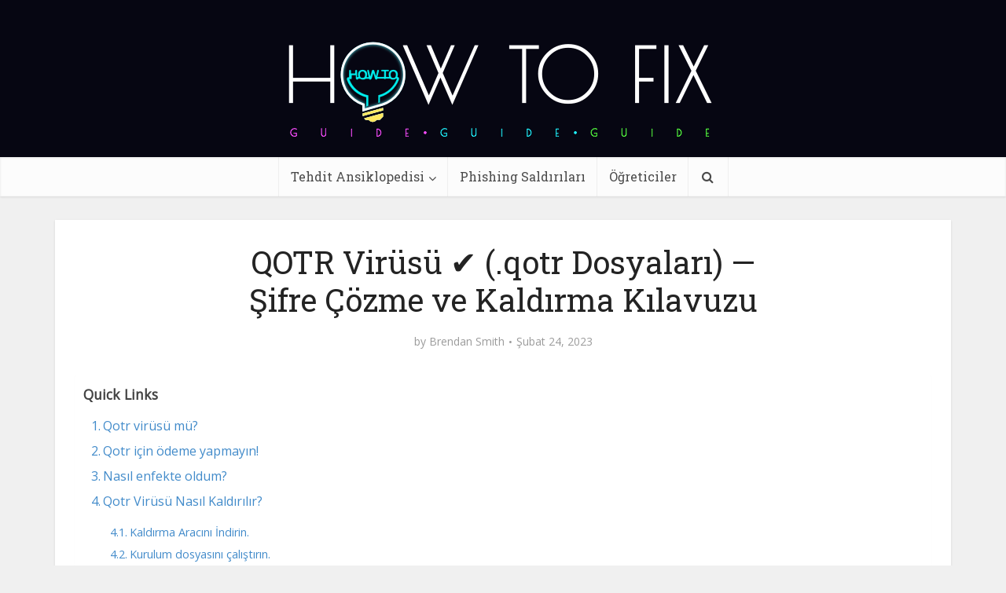

--- FILE ---
content_type: text/html; charset=UTF-8
request_url: https://tr.howtofix.guide/qotr-virus-file-2/
body_size: 42774
content:
<!DOCTYPE html><html lang="tr-TR" class="no-js no-svg"><head><meta http-equiv="Content-Type" content="text/html; charset=UTF-8" /><meta name="viewport" content="user-scalable=yes, width=device-width, initial-scale=1.0, maximum-scale=1, minimum-scale=1"><meta name="google-adsense-account" content="ca-pub-7099134004792292"><link rel="profile" href="https://gmpg.org/xfn/11" /><meta name='robots' content='index, follow, max-image-preview:large, max-snippet:-1, max-video-preview:-1' /><link rel="alternate" hreflang="en" href="https://howtofix.guide/qotr-virus-file/" /><link rel="alternate" hreflang="de" href="https://de.howtofix.guide/qotr-virus-file-2/" /><link rel="alternate" hreflang="ja" href="https://ja.howtofix.guide/qotr-virus-file-2/" /><link rel="alternate" hreflang="es" href="https://es.howtofix.guide/qotr-virus-file-2/" /><link rel="alternate" hreflang="pt-br" href="https://br.howtofix.guide/qotr-virus-file-2/" /><link rel="alternate" hreflang="fr" href="https://fr.howtofix.guide/qotr-virus-file-2/" /><link rel="alternate" hreflang="tr" href="https://tr.howtofix.guide/qotr-virus-file-2/" /><link rel="alternate" hreflang="zh" href="https://zh.howtofix.guide/qotr-virus-file-2/" /><link rel="alternate" hreflang="ko" href="https://ko.howtofix.guide/qotr-virus-file-2/" /><link rel="alternate" hreflang="id" href="https://id.howtofix.guide/qotr-virus-file-2/" /><link rel="alternate" hreflang="hi" href="https://in.howtofix.guide/qotr-virus-file-2/" /><link rel="alternate" hreflang="it" href="https://it.howtofix.guide/qotr-virus-file-2/" /><link rel="alternate" hreflang="x-default" href="https://howtofix.guide/qotr-virus-file/" /><link media="all" href="https://tr.howtofix.guide/wp-content/cache/autoptimize/css/autoptimize_a4f2942541b210217f70e3e7fa3ad831.css" rel="stylesheet"><link media="screen" href="https://tr.howtofix.guide/wp-content/cache/autoptimize/css/autoptimize_8518ba6a2855c745a850c9a16926d276.css" rel="stylesheet"><title>QOTR Virüsü ✔️ (.qotr Dosyaları) — Şifre Çözme ve Kaldırma Kılavuzu</title><meta name="description" content="&quot;.qotr&quot; dosyaları — PC&#039;nize bulaşmış mı? Burada QOTR virüsünü ücretsiz olarak kaldırmanıza yardımcı olacağım. Ayrıca dosyaların şifresini çözmek gösterecektir." /><link rel="canonical" href="https://tr.howtofix.guide/qotr-virus-file-2/" /><meta property="og:locale" content="tr_TR" /><meta property="og:type" content="article" /><meta property="og:title" content="QOTR Virüsü ✔️ (.qotr Dosyaları) — Şifre Çözme ve Kaldırma Kılavuzu" /><meta property="og:description" content="&quot;.qotr&quot; dosyaları — PC&#039;nize bulaşmış mı? Burada QOTR virüsünü ücretsiz olarak kaldırmanıza yardımcı olacağım. Ayrıca dosyaların şifresini çözmek gösterecektir." /><meta property="og:url" content="https://tr.howtofix.guide/qotr-virus-file-2/" /><meta property="og:site_name" content="How To Fix Guide" /><meta property="article:publisher" content="https://www.facebook.com/HowToFix.Guide/" /><meta property="article:author" content="https://www.facebook.com/HowToFix.Guide/" /><meta property="article:published_time" content="2023-02-24T18:39:23+00:00" /><meta property="og:image" content="https://tr.howtofix.guide/wp-content/uploads/2023/02/Qotr-ransomware.jpg" /><meta property="og:image:width" content="1920" /><meta property="og:image:height" content="1080" /><meta property="og:image:type" content="image/jpeg" /><meta name="author" content="Brendan Smith" /><meta name="twitter:card" content="summary_large_image" /><meta name="twitter:creator" content="@https://twitter.com/HowtofixG" /><meta name="twitter:site" content="@HowtofixG" /><meta name="twitter:label1" content="Yazan:" /><meta name="twitter:data1" content="Brendan Smith" /><meta name="twitter:label2" content="Tahmini okuma süresi" /><meta name="twitter:data2" content="26 dakika" /> <script type="application/ld+json" class="yoast-schema-graph">{"@context":"https://schema.org","@graph":[{"@type":"Article","@id":"https://tr.howtofix.guide/qotr-virus-file-2/#article","isPartOf":{"@id":"https://tr.howtofix.guide/qotr-virus-file-2/"},"author":{"name":"Brendan Smith","@id":"https://tr.howtofix.guide/#/schema/person/e3ad9761b7c32c5ae5ad0c21ec49bce2"},"headline":"QOTR Virüsü ✔️ (.qotr Dosyaları) — Şifre Çözme ve Kaldırma Kılavuzu","datePublished":"2023-02-24T18:39:23+00:00","mainEntityOfPage":{"@id":"https://tr.howtofix.guide/qotr-virus-file-2/"},"wordCount":5146,"commentCount":0,"publisher":{"@id":"https://tr.howtofix.guide/#organization"},"image":{"@id":"https://tr.howtofix.guide/qotr-virus-file-2/#primaryimage"},"thumbnailUrl":"https://tr.howtofix.guide/wp-content/uploads/2023/02/Qotr-ransomware.jpg","articleSection":["Ransomware","Djvu"],"inLanguage":"tr","potentialAction":[{"@type":"CommentAction","name":"Comment","target":["https://tr.howtofix.guide/qotr-virus-file-2/#respond"]}]},{"@type":"WebPage","@id":"https://tr.howtofix.guide/qotr-virus-file-2/","url":"https://tr.howtofix.guide/qotr-virus-file-2/","name":"QOTR Virüsü ✔️ (.qotr Dosyaları) — Şifre Çözme ve Kaldırma Kılavuzu","isPartOf":{"@id":"https://tr.howtofix.guide/#website"},"primaryImageOfPage":{"@id":"https://tr.howtofix.guide/qotr-virus-file-2/#primaryimage"},"image":{"@id":"https://tr.howtofix.guide/qotr-virus-file-2/#primaryimage"},"thumbnailUrl":"https://tr.howtofix.guide/wp-content/uploads/2023/02/Qotr-ransomware.jpg","datePublished":"2023-02-24T18:39:23+00:00","description":"\".qotr\" dosyaları — PC'nize bulaşmış mı? Burada QOTR virüsünü ücretsiz olarak kaldırmanıza yardımcı olacağım. Ayrıca dosyaların şifresini çözmek gösterecektir.","breadcrumb":{"@id":"https://tr.howtofix.guide/qotr-virus-file-2/#breadcrumb"},"inLanguage":"tr","potentialAction":[{"@type":"ReadAction","target":["https://tr.howtofix.guide/qotr-virus-file-2/"]}]},{"@type":"ImageObject","inLanguage":"tr","@id":"https://tr.howtofix.guide/qotr-virus-file-2/#primaryimage","url":"https://tr.howtofix.guide/wp-content/uploads/2023/02/Qotr-ransomware.jpg","contentUrl":"https://tr.howtofix.guide/wp-content/uploads/2023/02/Qotr-ransomware.jpg","width":1920,"height":1080},{"@type":"BreadcrumbList","@id":"https://tr.howtofix.guide/qotr-virus-file-2/#breadcrumb","itemListElement":[{"@type":"ListItem","position":1,"name":"Home","item":"https://tr.howtofix.guide/"},{"@type":"ListItem","position":2,"name":"Ransomware","item":"https://tr.howtofix.guide/category/ransomware/"},{"@type":"ListItem","position":3,"name":"Djvu","item":"https://tr.howtofix.guide/category/ransomware/djvu-tr/"},{"@type":"ListItem","position":4,"name":"QOTR Virüsü ✔️ (.qotr Dosyaları) — Şifre Çözme ve Kaldırma Kılavuzu"}]},{"@type":"WebSite","@id":"https://tr.howtofix.guide/#website","url":"https://tr.howtofix.guide/","name":"How To Fix Guide","description":"Solution for free fix computer after virus and ransomware attacks.","publisher":{"@id":"https://tr.howtofix.guide/#organization"},"potentialAction":[{"@type":"SearchAction","target":{"@type":"EntryPoint","urlTemplate":"https://tr.howtofix.guide/?s={search_term_string}"},"query-input":{"@type":"PropertyValueSpecification","valueRequired":true,"valueName":"search_term_string"}}],"inLanguage":"tr"},{"@type":"Organization","@id":"https://tr.howtofix.guide/#organization","name":"HowToFix.Guide","url":"https://tr.howtofix.guide/","logo":{"@type":"ImageObject","inLanguage":"tr","@id":"https://tr.howtofix.guide/#/schema/logo/image/","url":"https://tr.howtofix.guide/wp-content/uploads/2019/07/HowToFix-guru-logo-white.png","contentUrl":"https://tr.howtofix.guide/wp-content/uploads/2019/07/HowToFix-guru-logo-white.png","width":533,"height":150,"caption":"HowToFix.Guide"},"image":{"@id":"https://tr.howtofix.guide/#/schema/logo/image/"},"sameAs":["https://www.facebook.com/HowToFix.Guide/","https://x.com/HowtofixG","https://www.youtube.com/@fix-guide"]},{"@type":"Person","@id":"https://tr.howtofix.guide/#/schema/person/e3ad9761b7c32c5ae5ad0c21ec49bce2","name":"Brendan Smith","image":{"@type":"ImageObject","inLanguage":"tr","@id":"https://tr.howtofix.guide/#/schema/person/image/","url":"https://secure.gravatar.com/avatar/a7e6e64185ee9e12e90731f9f98799841d49c4803b292502679a34d023f88f35?s=96&d=mm&r=g","contentUrl":"https://secure.gravatar.com/avatar/a7e6e64185ee9e12e90731f9f98799841d49c4803b292502679a34d023f88f35?s=96&d=mm&r=g","caption":"Brendan Smith"},"description":"Cybersecurity analyst with 15+ years digging into malware and threats, from early days reverse-engineering trojans to leading incident responses for mid-sized firms. At Gridinsoft, I handle peer-reviewed breakdowns of stuff like AsyncRAT ransomware—last year, my guides helped flag 200+ variants in real scans, cutting cleanup time by 40% for users. Outside, I write hands-on tutorials on howtofix.guide, like step-by-step takedowns of pop-up adware using Wireshark and custom scripts (one post on VT alternatives got 5k reads in a month). Certified CISSP and CEH, I’ve run webinars for 300+ pros on AI-boosted stealers—always pushing for simple fixes that stick, because nobody has time for 50-page manuals. Tools of the trade: Splunk for hunting, Ansible for automation, and a healthy dose of coffee to outlast the night shifts.","sameAs":["https://gridinsoft.com/our-authors#brendan","https://www.facebook.com/HowToFix.Guide/","https://x.com/https://twitter.com/HowtofixG","https://www.youtube.com/@fix-guide","https://medium.com/@smith_brendan"],"url":"https://tr.howtofix.guide/author/brendan-smith/"}]}</script> <link rel='dns-prefetch' href='//tr.howtofix.guide' /><link rel='dns-prefetch' href='//fonts.googleapis.com' /><link href='https://www.google-analytics.com' rel='preconnect' /><link href='https://secure.gravatar.com' rel='preconnect' /><link href='https://fonts.googleapis.com' rel='preconnect' /><link href='https://c0.wp.com' rel='preconnect' /><link rel="alternate" type="application/rss+xml" title="How To Fix Guide &raquo; akışı" href="https://tr.howtofix.guide/feed/" /><link rel="alternate" type="application/rss+xml" title="How To Fix Guide &raquo; yorum akışı" href="https://tr.howtofix.guide/comments/feed/" /><link rel="alternate" type="application/rss+xml" title="How To Fix Guide &raquo; QOTR Virüsü ✔️ (.qotr Dosyaları) — Şifre Çözme ve Kaldırma Kılavuzu yorum akışı" href="https://tr.howtofix.guide/qotr-virus-file-2/feed/" /><link rel="alternate" title="oEmbed (JSON)" type="application/json+oembed" href="https://tr.howtofix.guide/wp-json/oembed/1.0/embed?url=https%3A%2F%2Ftr.howtofix.guide%2Fqotr-virus-file-2%2F" /><link rel="alternate" title="oEmbed (XML)" type="text/xml+oembed" href="https://tr.howtofix.guide/wp-json/oembed/1.0/embed?url=https%3A%2F%2Ftr.howtofix.guide%2Fqotr-virus-file-2%2F&#038;format=xml" />  <script src="//www.googletagmanager.com/gtag/js?id=G-2808EWDJG5"  data-cfasync="false" data-wpfc-render="false" type="text/javascript" async></script> <script data-cfasync="false" data-wpfc-render="false" type="text/javascript">var mi_version = '9.11.1';
				var mi_track_user = true;
				var mi_no_track_reason = '';
								var MonsterInsightsDefaultLocations = {"page_location":"https:\/\/tr.howtofix.guide\/qotr-virus-file-2\/"};
								if ( typeof MonsterInsightsPrivacyGuardFilter === 'function' ) {
					var MonsterInsightsLocations = (typeof MonsterInsightsExcludeQuery === 'object') ? MonsterInsightsPrivacyGuardFilter( MonsterInsightsExcludeQuery ) : MonsterInsightsPrivacyGuardFilter( MonsterInsightsDefaultLocations );
				} else {
					var MonsterInsightsLocations = (typeof MonsterInsightsExcludeQuery === 'object') ? MonsterInsightsExcludeQuery : MonsterInsightsDefaultLocations;
				}

								var disableStrs = [
										'ga-disable-G-2808EWDJG5',
									];

				/* Function to detect opted out users */
				function __gtagTrackerIsOptedOut() {
					for (var index = 0; index < disableStrs.length; index++) {
						if (document.cookie.indexOf(disableStrs[index] + '=true') > -1) {
							return true;
						}
					}

					return false;
				}

				/* Disable tracking if the opt-out cookie exists. */
				if (__gtagTrackerIsOptedOut()) {
					for (var index = 0; index < disableStrs.length; index++) {
						window[disableStrs[index]] = true;
					}
				}

				/* Opt-out function */
				function __gtagTrackerOptout() {
					for (var index = 0; index < disableStrs.length; index++) {
						document.cookie = disableStrs[index] + '=true; expires=Thu, 31 Dec 2099 23:59:59 UTC; path=/';
						window[disableStrs[index]] = true;
					}
				}

				if ('undefined' === typeof gaOptout) {
					function gaOptout() {
						__gtagTrackerOptout();
					}
				}
								window.dataLayer = window.dataLayer || [];

				window.MonsterInsightsDualTracker = {
					helpers: {},
					trackers: {},
				};
				if (mi_track_user) {
					function __gtagDataLayer() {
						dataLayer.push(arguments);
					}

					function __gtagTracker(type, name, parameters) {
						if (!parameters) {
							parameters = {};
						}

						if (parameters.send_to) {
							__gtagDataLayer.apply(null, arguments);
							return;
						}

						if (type === 'event') {
														parameters.send_to = monsterinsights_frontend.v4_id;
							var hookName = name;
							if (typeof parameters['event_category'] !== 'undefined') {
								hookName = parameters['event_category'] + ':' + name;
							}

							if (typeof MonsterInsightsDualTracker.trackers[hookName] !== 'undefined') {
								MonsterInsightsDualTracker.trackers[hookName](parameters);
							} else {
								__gtagDataLayer('event', name, parameters);
							}
							
						} else {
							__gtagDataLayer.apply(null, arguments);
						}
					}

					__gtagTracker('js', new Date());
					__gtagTracker('set', {
						'developer_id.dZGIzZG': true,
											});
					if ( MonsterInsightsLocations.page_location ) {
						__gtagTracker('set', MonsterInsightsLocations);
					}
										__gtagTracker('config', 'G-2808EWDJG5', {"forceSSL":"true"} );
										window.gtag = __gtagTracker;										(function () {
						/* https://developers.google.com/analytics/devguides/collection/analyticsjs/ */
						/* ga and __gaTracker compatibility shim. */
						var noopfn = function () {
							return null;
						};
						var newtracker = function () {
							return new Tracker();
						};
						var Tracker = function () {
							return null;
						};
						var p = Tracker.prototype;
						p.get = noopfn;
						p.set = noopfn;
						p.send = function () {
							var args = Array.prototype.slice.call(arguments);
							args.unshift('send');
							__gaTracker.apply(null, args);
						};
						var __gaTracker = function () {
							var len = arguments.length;
							if (len === 0) {
								return;
							}
							var f = arguments[len - 1];
							if (typeof f !== 'object' || f === null || typeof f.hitCallback !== 'function') {
								if ('send' === arguments[0]) {
									var hitConverted, hitObject = false, action;
									if ('event' === arguments[1]) {
										if ('undefined' !== typeof arguments[3]) {
											hitObject = {
												'eventAction': arguments[3],
												'eventCategory': arguments[2],
												'eventLabel': arguments[4],
												'value': arguments[5] ? arguments[5] : 1,
											}
										}
									}
									if ('pageview' === arguments[1]) {
										if ('undefined' !== typeof arguments[2]) {
											hitObject = {
												'eventAction': 'page_view',
												'page_path': arguments[2],
											}
										}
									}
									if (typeof arguments[2] === 'object') {
										hitObject = arguments[2];
									}
									if (typeof arguments[5] === 'object') {
										Object.assign(hitObject, arguments[5]);
									}
									if ('undefined' !== typeof arguments[1].hitType) {
										hitObject = arguments[1];
										if ('pageview' === hitObject.hitType) {
											hitObject.eventAction = 'page_view';
										}
									}
									if (hitObject) {
										action = 'timing' === arguments[1].hitType ? 'timing_complete' : hitObject.eventAction;
										hitConverted = mapArgs(hitObject);
										__gtagTracker('event', action, hitConverted);
									}
								}
								return;
							}

							function mapArgs(args) {
								var arg, hit = {};
								var gaMap = {
									'eventCategory': 'event_category',
									'eventAction': 'event_action',
									'eventLabel': 'event_label',
									'eventValue': 'event_value',
									'nonInteraction': 'non_interaction',
									'timingCategory': 'event_category',
									'timingVar': 'name',
									'timingValue': 'value',
									'timingLabel': 'event_label',
									'page': 'page_path',
									'location': 'page_location',
									'title': 'page_title',
									'referrer' : 'page_referrer',
								};
								for (arg in args) {
																		if (!(!args.hasOwnProperty(arg) || !gaMap.hasOwnProperty(arg))) {
										hit[gaMap[arg]] = args[arg];
									} else {
										hit[arg] = args[arg];
									}
								}
								return hit;
							}

							try {
								f.hitCallback();
							} catch (ex) {
							}
						};
						__gaTracker.create = newtracker;
						__gaTracker.getByName = newtracker;
						__gaTracker.getAll = function () {
							return [];
						};
						__gaTracker.remove = noopfn;
						__gaTracker.loaded = true;
						window['__gaTracker'] = __gaTracker;
					})();
									} else {
										console.log("");
					(function () {
						function __gtagTracker() {
							return null;
						}

						window['__gtagTracker'] = __gtagTracker;
						window['gtag'] = __gtagTracker;
					})();
									}</script> <style id='wp-img-auto-sizes-contain-inline-css' type='text/css'>img:is([sizes=auto i],[sizes^="auto," i]){contain-intrinsic-size:3000px 1500px}
/*# sourceURL=wp-img-auto-sizes-contain-inline-css */</style><style id='wp-emoji-styles-inline-css' type='text/css'>img.wp-smiley, img.emoji {
		display: inline !important;
		border: none !important;
		box-shadow: none !important;
		height: 1em !important;
		width: 1em !important;
		margin: 0 0.07em !important;
		vertical-align: -0.1em !important;
		background: none !important;
		padding: 0 !important;
	}
/*# sourceURL=wp-emoji-styles-inline-css */</style><style id='global-styles-inline-css' type='text/css'>:root{--wp--preset--aspect-ratio--square: 1;--wp--preset--aspect-ratio--4-3: 4/3;--wp--preset--aspect-ratio--3-4: 3/4;--wp--preset--aspect-ratio--3-2: 3/2;--wp--preset--aspect-ratio--2-3: 2/3;--wp--preset--aspect-ratio--16-9: 16/9;--wp--preset--aspect-ratio--9-16: 9/16;--wp--preset--color--black: #000000;--wp--preset--color--cyan-bluish-gray: #abb8c3;--wp--preset--color--white: #ffffff;--wp--preset--color--pale-pink: #f78da7;--wp--preset--color--vivid-red: #cf2e2e;--wp--preset--color--luminous-vivid-orange: #ff6900;--wp--preset--color--luminous-vivid-amber: #fcb900;--wp--preset--color--light-green-cyan: #7bdcb5;--wp--preset--color--vivid-green-cyan: #00d084;--wp--preset--color--pale-cyan-blue: #8ed1fc;--wp--preset--color--vivid-cyan-blue: #0693e3;--wp--preset--color--vivid-purple: #9b51e0;--wp--preset--color--vce-acc: #4c8ee4;--wp--preset--color--vce-meta: #9b9b9b;--wp--preset--color--vce-txt: #444444;--wp--preset--color--vce-bg: #ffffff;--wp--preset--color--vce-cat-0: ;--wp--preset--gradient--vivid-cyan-blue-to-vivid-purple: linear-gradient(135deg,rgb(6,147,227) 0%,rgb(155,81,224) 100%);--wp--preset--gradient--light-green-cyan-to-vivid-green-cyan: linear-gradient(135deg,rgb(122,220,180) 0%,rgb(0,208,130) 100%);--wp--preset--gradient--luminous-vivid-amber-to-luminous-vivid-orange: linear-gradient(135deg,rgb(252,185,0) 0%,rgb(255,105,0) 100%);--wp--preset--gradient--luminous-vivid-orange-to-vivid-red: linear-gradient(135deg,rgb(255,105,0) 0%,rgb(207,46,46) 100%);--wp--preset--gradient--very-light-gray-to-cyan-bluish-gray: linear-gradient(135deg,rgb(238,238,238) 0%,rgb(169,184,195) 100%);--wp--preset--gradient--cool-to-warm-spectrum: linear-gradient(135deg,rgb(74,234,220) 0%,rgb(151,120,209) 20%,rgb(207,42,186) 40%,rgb(238,44,130) 60%,rgb(251,105,98) 80%,rgb(254,248,76) 100%);--wp--preset--gradient--blush-light-purple: linear-gradient(135deg,rgb(255,206,236) 0%,rgb(152,150,240) 100%);--wp--preset--gradient--blush-bordeaux: linear-gradient(135deg,rgb(254,205,165) 0%,rgb(254,45,45) 50%,rgb(107,0,62) 100%);--wp--preset--gradient--luminous-dusk: linear-gradient(135deg,rgb(255,203,112) 0%,rgb(199,81,192) 50%,rgb(65,88,208) 100%);--wp--preset--gradient--pale-ocean: linear-gradient(135deg,rgb(255,245,203) 0%,rgb(182,227,212) 50%,rgb(51,167,181) 100%);--wp--preset--gradient--electric-grass: linear-gradient(135deg,rgb(202,248,128) 0%,rgb(113,206,126) 100%);--wp--preset--gradient--midnight: linear-gradient(135deg,rgb(2,3,129) 0%,rgb(40,116,252) 100%);--wp--preset--font-size--small: 13px;--wp--preset--font-size--medium: 20px;--wp--preset--font-size--large: 21px;--wp--preset--font-size--x-large: 42px;--wp--preset--font-size--normal: 16px;--wp--preset--font-size--huge: 28px;--wp--preset--spacing--20: 0.44rem;--wp--preset--spacing--30: 0.67rem;--wp--preset--spacing--40: 1rem;--wp--preset--spacing--50: 1.5rem;--wp--preset--spacing--60: 2.25rem;--wp--preset--spacing--70: 3.38rem;--wp--preset--spacing--80: 5.06rem;--wp--preset--shadow--natural: 6px 6px 9px rgba(0, 0, 0, 0.2);--wp--preset--shadow--deep: 12px 12px 50px rgba(0, 0, 0, 0.4);--wp--preset--shadow--sharp: 6px 6px 0px rgba(0, 0, 0, 0.2);--wp--preset--shadow--outlined: 6px 6px 0px -3px rgb(255, 255, 255), 6px 6px rgb(0, 0, 0);--wp--preset--shadow--crisp: 6px 6px 0px rgb(0, 0, 0);}:where(.is-layout-flex){gap: 0.5em;}:where(.is-layout-grid){gap: 0.5em;}body .is-layout-flex{display: flex;}.is-layout-flex{flex-wrap: wrap;align-items: center;}.is-layout-flex > :is(*, div){margin: 0;}body .is-layout-grid{display: grid;}.is-layout-grid > :is(*, div){margin: 0;}:where(.wp-block-columns.is-layout-flex){gap: 2em;}:where(.wp-block-columns.is-layout-grid){gap: 2em;}:where(.wp-block-post-template.is-layout-flex){gap: 1.25em;}:where(.wp-block-post-template.is-layout-grid){gap: 1.25em;}.has-black-color{color: var(--wp--preset--color--black) !important;}.has-cyan-bluish-gray-color{color: var(--wp--preset--color--cyan-bluish-gray) !important;}.has-white-color{color: var(--wp--preset--color--white) !important;}.has-pale-pink-color{color: var(--wp--preset--color--pale-pink) !important;}.has-vivid-red-color{color: var(--wp--preset--color--vivid-red) !important;}.has-luminous-vivid-orange-color{color: var(--wp--preset--color--luminous-vivid-orange) !important;}.has-luminous-vivid-amber-color{color: var(--wp--preset--color--luminous-vivid-amber) !important;}.has-light-green-cyan-color{color: var(--wp--preset--color--light-green-cyan) !important;}.has-vivid-green-cyan-color{color: var(--wp--preset--color--vivid-green-cyan) !important;}.has-pale-cyan-blue-color{color: var(--wp--preset--color--pale-cyan-blue) !important;}.has-vivid-cyan-blue-color{color: var(--wp--preset--color--vivid-cyan-blue) !important;}.has-vivid-purple-color{color: var(--wp--preset--color--vivid-purple) !important;}.has-black-background-color{background-color: var(--wp--preset--color--black) !important;}.has-cyan-bluish-gray-background-color{background-color: var(--wp--preset--color--cyan-bluish-gray) !important;}.has-white-background-color{background-color: var(--wp--preset--color--white) !important;}.has-pale-pink-background-color{background-color: var(--wp--preset--color--pale-pink) !important;}.has-vivid-red-background-color{background-color: var(--wp--preset--color--vivid-red) !important;}.has-luminous-vivid-orange-background-color{background-color: var(--wp--preset--color--luminous-vivid-orange) !important;}.has-luminous-vivid-amber-background-color{background-color: var(--wp--preset--color--luminous-vivid-amber) !important;}.has-light-green-cyan-background-color{background-color: var(--wp--preset--color--light-green-cyan) !important;}.has-vivid-green-cyan-background-color{background-color: var(--wp--preset--color--vivid-green-cyan) !important;}.has-pale-cyan-blue-background-color{background-color: var(--wp--preset--color--pale-cyan-blue) !important;}.has-vivid-cyan-blue-background-color{background-color: var(--wp--preset--color--vivid-cyan-blue) !important;}.has-vivid-purple-background-color{background-color: var(--wp--preset--color--vivid-purple) !important;}.has-black-border-color{border-color: var(--wp--preset--color--black) !important;}.has-cyan-bluish-gray-border-color{border-color: var(--wp--preset--color--cyan-bluish-gray) !important;}.has-white-border-color{border-color: var(--wp--preset--color--white) !important;}.has-pale-pink-border-color{border-color: var(--wp--preset--color--pale-pink) !important;}.has-vivid-red-border-color{border-color: var(--wp--preset--color--vivid-red) !important;}.has-luminous-vivid-orange-border-color{border-color: var(--wp--preset--color--luminous-vivid-orange) !important;}.has-luminous-vivid-amber-border-color{border-color: var(--wp--preset--color--luminous-vivid-amber) !important;}.has-light-green-cyan-border-color{border-color: var(--wp--preset--color--light-green-cyan) !important;}.has-vivid-green-cyan-border-color{border-color: var(--wp--preset--color--vivid-green-cyan) !important;}.has-pale-cyan-blue-border-color{border-color: var(--wp--preset--color--pale-cyan-blue) !important;}.has-vivid-cyan-blue-border-color{border-color: var(--wp--preset--color--vivid-cyan-blue) !important;}.has-vivid-purple-border-color{border-color: var(--wp--preset--color--vivid-purple) !important;}.has-vivid-cyan-blue-to-vivid-purple-gradient-background{background: var(--wp--preset--gradient--vivid-cyan-blue-to-vivid-purple) !important;}.has-light-green-cyan-to-vivid-green-cyan-gradient-background{background: var(--wp--preset--gradient--light-green-cyan-to-vivid-green-cyan) !important;}.has-luminous-vivid-amber-to-luminous-vivid-orange-gradient-background{background: var(--wp--preset--gradient--luminous-vivid-amber-to-luminous-vivid-orange) !important;}.has-luminous-vivid-orange-to-vivid-red-gradient-background{background: var(--wp--preset--gradient--luminous-vivid-orange-to-vivid-red) !important;}.has-very-light-gray-to-cyan-bluish-gray-gradient-background{background: var(--wp--preset--gradient--very-light-gray-to-cyan-bluish-gray) !important;}.has-cool-to-warm-spectrum-gradient-background{background: var(--wp--preset--gradient--cool-to-warm-spectrum) !important;}.has-blush-light-purple-gradient-background{background: var(--wp--preset--gradient--blush-light-purple) !important;}.has-blush-bordeaux-gradient-background{background: var(--wp--preset--gradient--blush-bordeaux) !important;}.has-luminous-dusk-gradient-background{background: var(--wp--preset--gradient--luminous-dusk) !important;}.has-pale-ocean-gradient-background{background: var(--wp--preset--gradient--pale-ocean) !important;}.has-electric-grass-gradient-background{background: var(--wp--preset--gradient--electric-grass) !important;}.has-midnight-gradient-background{background: var(--wp--preset--gradient--midnight) !important;}.has-small-font-size{font-size: var(--wp--preset--font-size--small) !important;}.has-medium-font-size{font-size: var(--wp--preset--font-size--medium) !important;}.has-large-font-size{font-size: var(--wp--preset--font-size--large) !important;}.has-x-large-font-size{font-size: var(--wp--preset--font-size--x-large) !important;}
/*# sourceURL=global-styles-inline-css */</style><style id='classic-theme-styles-inline-css' type='text/css'>/*! This file is auto-generated */
.wp-block-button__link{color:#fff;background-color:#32373c;border-radius:9999px;box-shadow:none;text-decoration:none;padding:calc(.667em + 2px) calc(1.333em + 2px);font-size:1.125em}.wp-block-file__button{background:#32373c;color:#fff;text-decoration:none}
/*# sourceURL=/wp-includes/css/classic-themes.min.css */</style><style id='ez-toc-inline-css' type='text/css'>div#ez-toc-container .ez-toc-title {font-size: 110%;}div#ez-toc-container .ez-toc-title {font-weight: 600;}div#ez-toc-container ul li , div#ez-toc-container ul li a {font-size: 100%;}div#ez-toc-container ul li , div#ez-toc-container ul li a {font-weight: 500;}div#ez-toc-container nav ul ul li {font-size: 90%;}div#ez-toc-container {background: #ffffff;border: 1px solid #ffffff;width: 100%;}div#ez-toc-container p.ez-toc-title , #ez-toc-container .ez_toc_custom_title_icon , #ez-toc-container .ez_toc_custom_toc_icon {color: #595959;}div#ez-toc-container ul.ez-toc-list a {color: #428bca;}div#ez-toc-container ul.ez-toc-list a:hover {color: #2a6496;}div#ez-toc-container ul.ez-toc-list a:visited {color: #428bca;}.ez-toc-counter nav ul li a::before {color: ;}.ez-toc-box-title {font-weight: bold; margin-bottom: 10px; text-align: center; text-transform: uppercase; letter-spacing: 1px; color: #666; padding-bottom: 5px;position:absolute;top:-4%;left:5%;background-color: inherit;transition: top 0.3s ease;}.ez-toc-box-title.toc-closed {top:-25%;}
.ez-toc-container-direction {direction: ltr;}.ez-toc-counter ul{counter-reset: item ;}.ez-toc-counter nav ul li a::before {content: counters(item, '.', decimal) '. ';display: inline-block;counter-increment: item;flex-grow: 0;flex-shrink: 0;margin-right: .2em; float: left; }.ez-toc-widget-direction {direction: ltr;}.ez-toc-widget-container ul{counter-reset: item ;}.ez-toc-widget-container nav ul li a::before {content: counters(item, '.', decimal) '. ';display: inline-block;counter-increment: item;flex-grow: 0;flex-shrink: 0;margin-right: .2em; float: left; }
/*# sourceURL=ez-toc-inline-css */</style><link rel='stylesheet' id='vce-fonts-css' href='https://fonts.googleapis.com/css2?family=Open%20Sans:wght@400&#038;family=Roboto%20Slab:wght@400' type='text/css' media='all' /><style id='vce-style-inline-css' type='text/css'>body, button, input, select, textarea {font-size: 1.6rem;}.vce-single .entry-headline p{font-size: 2.2rem;}.main-navigation a{font-size: 1.6rem;}.sidebar .widget-title{font-size: 1.8rem;}.sidebar .widget, .vce-lay-c .entry-content, .vce-lay-h .entry-content {font-size: 1.4rem;}.vce-featured-link-article{font-size: 5.2rem;}.vce-featured-grid-big.vce-featured-grid .vce-featured-link-article{font-size: 3.4rem;}.vce-featured-grid .vce-featured-link-article{font-size: 2.2rem;}h1 { font-size: 4.5rem; }h2 { font-size: 4.0rem; }h3 { font-size: 3.5rem; }h4 { font-size: 2.5rem; }h5 { font-size: 2.0rem; }h6 { font-size: 1.8rem; }.comment-reply-title, .main-box-title{font-size: 2.2rem;}h1.entry-title{font-size: 4.5rem;}.vce-lay-a .entry-title a{font-size: 3.4rem;}.vce-lay-b .entry-title{font-size: 2.4rem;}.vce-lay-c .entry-title, .vce-sid-none .vce-lay-c .entry-title{font-size: 2.2rem;}.vce-lay-d .entry-title{font-size: 1.5rem;}.vce-lay-e .entry-title{font-size: 1.4rem;}.vce-lay-f .entry-title{font-size: 1.4rem;}.vce-lay-g .entry-title a, .vce-lay-g .entry-title a:hover{font-size: 3.0rem;}.vce-lay-h .entry-title{font-size: 2.4rem;}.entry-meta div,.entry-meta div a,.vce-lay-g .meta-item,.vce-lay-c .meta-item{font-size: 1.4rem;}.vce-lay-d .meta-category a,.vce-lay-d .entry-meta div,.vce-lay-d .entry-meta div a,.vce-lay-e .entry-meta div,.vce-lay-e .entry-meta div a,.vce-lay-e .fn,.vce-lay-e .meta-item{font-size: 1.3rem;}body {background-color:#f0f0f0;}body,.mks_author_widget h3,.site-description,.meta-category a,textarea {font-family: 'Open Sans';font-weight: 400;}h1,h2,h3,h4,h5,h6,blockquote,.vce-post-link,.site-title,.site-title a,.main-box-title,.comment-reply-title,.entry-title a,.vce-single .entry-headline p,.vce-prev-next-link,.author-title,.mks_pullquote,.widget_rss ul li .rsswidget,#bbpress-forums .bbp-forum-title,#bbpress-forums .bbp-topic-permalink {font-family: 'Roboto Slab';font-weight: 400;}.main-navigation a,.sidr a{font-family: 'Roboto Slab';font-weight: 400;}.vce-single .entry-content,.vce-single .entry-headline,.vce-single .entry-footer,.vce-share-bar {width: 760px;}.vce-lay-a .lay-a-content{width: 760px;max-width: 760px;}.vce-page .entry-content,.vce-page .entry-title-page {width: 760px;}.vce-sid-none .vce-single .entry-content,.vce-sid-none .vce-single .entry-headline,.vce-sid-none .vce-single .entry-footer {width: 1090px;}.vce-sid-none .vce-page .entry-content,.vce-sid-none .vce-page .entry-title-page,.error404 .entry-content {width: 1090px;max-width: 1090px;}body, button, input, select, textarea{color: #444444;}h1,h2,h3,h4,h5,h6,.entry-title a,.prev-next-nav a,#bbpress-forums .bbp-forum-title, #bbpress-forums .bbp-topic-permalink,.woocommerce ul.products li.product .price .amount{color: #232323;}a,.entry-title a:hover,.vce-prev-next-link:hover,.vce-author-links a:hover,.required,.error404 h4,.prev-next-nav a:hover,#bbpress-forums .bbp-forum-title:hover, #bbpress-forums .bbp-topic-permalink:hover,.woocommerce ul.products li.product h3:hover,.woocommerce ul.products li.product h3:hover mark,.main-box-title a:hover{color: #4c8ee4;}.vce-square,.vce-main-content .mejs-controls .mejs-time-rail .mejs-time-current,button,input[type="button"],input[type="reset"],input[type="submit"],.vce-button,.pagination-wapper a,#vce-pagination .next.page-numbers,#vce-pagination .prev.page-numbers,#vce-pagination .page-numbers,#vce-pagination .page-numbers.current,.vce-link-pages a,#vce-pagination a,.vce-load-more a,.vce-slider-pagination .owl-nav > div,.vce-mega-menu-posts-wrap .owl-nav > div,.comment-reply-link:hover,.vce-featured-section a,.vce-lay-g .vce-featured-info .meta-category a,.vce-404-menu a,.vce-post.sticky .meta-image:before,#vce-pagination .page-numbers:hover,#bbpress-forums .bbp-pagination .current,#bbpress-forums .bbp-pagination a:hover,.woocommerce #respond input#submit,.woocommerce a.button,.woocommerce button.button,.woocommerce input.button,.woocommerce ul.products li.product .added_to_cart,.woocommerce #respond input#submit:hover,.woocommerce a.button:hover,.woocommerce button.button:hover,.woocommerce input.button:hover,.woocommerce ul.products li.product .added_to_cart:hover,.woocommerce #respond input#submit.alt,.woocommerce a.button.alt,.woocommerce button.button.alt,.woocommerce input.button.alt,.woocommerce #respond input#submit.alt:hover, .woocommerce a.button.alt:hover, .woocommerce button.button.alt:hover, .woocommerce input.button.alt:hover,.woocommerce span.onsale,.woocommerce .widget_price_filter .ui-slider .ui-slider-range,.woocommerce .widget_price_filter .ui-slider .ui-slider-handle,.comments-holder .navigation .page-numbers.current,.vce-lay-a .vce-read-more:hover,.vce-lay-c .vce-read-more:hover,body div.wpforms-container-full .wpforms-form input[type=submit], body div.wpforms-container-full .wpforms-form button[type=submit], body div.wpforms-container-full .wpforms-form .wpforms-page-button,body div.wpforms-container-full .wpforms-form input[type=submit]:hover, body div.wpforms-container-full .wpforms-form button[type=submit]:hover, body div.wpforms-container-full .wpforms-form .wpforms-page-button:hover,.wp-block-search__button {background-color: #4c8ee4;}#vce-pagination .page-numbers,.comments-holder .navigation .page-numbers{background: transparent;color: #4c8ee4;border: 1px solid #4c8ee4;}.comments-holder .navigation .page-numbers:hover{background: #4c8ee4;border: 1px solid #4c8ee4;}.bbp-pagination-links a{background: transparent;color: #4c8ee4;border: 1px solid #4c8ee4 !important;}#vce-pagination .page-numbers.current,.bbp-pagination-links span.current,.comments-holder .navigation .page-numbers.current{border: 1px solid #4c8ee4;}.widget_categories .cat-item:before,.widget_categories .cat-item .count{background: #4c8ee4;}.comment-reply-link,.vce-lay-a .vce-read-more,.vce-lay-c .vce-read-more{border: 1px solid #4c8ee4;}.entry-meta div,.entry-meta-count,.entry-meta div a,.comment-metadata a,.meta-category span,.meta-author-wrapped,.wp-caption .wp-caption-text,.widget_rss .rss-date,.sidebar cite,.site-footer cite,.sidebar .vce-post-list .entry-meta div,.sidebar .vce-post-list .entry-meta div a,.sidebar .vce-post-list .fn,.sidebar .vce-post-list .fn a,.site-footer .vce-post-list .entry-meta div,.site-footer .vce-post-list .entry-meta div a,.site-footer .vce-post-list .fn,.site-footer .vce-post-list .fn a,#bbpress-forums .bbp-topic-started-by,#bbpress-forums .bbp-topic-started-in,#bbpress-forums .bbp-forum-info .bbp-forum-content,#bbpress-forums p.bbp-topic-meta,span.bbp-admin-links a,.bbp-reply-post-date,#bbpress-forums li.bbp-header,#bbpress-forums li.bbp-footer,.woocommerce .woocommerce-result-count,.woocommerce .product_meta{color: #9b9b9b;}.main-box-title, .comment-reply-title, .main-box-head{background: #ffffff;color: #232323;}.main-box-title a{color: #232323;}.sidebar .widget .widget-title a{color: #232323;}.main-box,.comment-respond,.prev-next-nav{background: #f9f9f9;}.vce-post,ul.comment-list > li.comment,.main-box-single,.ie8 .vce-single,#disqus_thread,.vce-author-card,.vce-author-card .vce-content-outside,.mks-bredcrumbs-container,ul.comment-list > li.pingback{background: #ffffff;}.mks_tabs.horizontal .mks_tab_nav_item.active{border-bottom: 1px solid #ffffff;}.mks_tabs.horizontal .mks_tab_item,.mks_tabs.vertical .mks_tab_nav_item.active,.mks_tabs.horizontal .mks_tab_nav_item.active{background: #ffffff;}.mks_tabs.vertical .mks_tab_nav_item.active{border-right: 1px solid #ffffff;}#vce-pagination,.vce-slider-pagination .owl-controls,.vce-content-outside,.comments-holder .navigation{background: #f3f3f3;}.sidebar .widget-title{background: #ffffff;color: #232323;}.sidebar .widget{background: #f9f9f9;}.sidebar .widget,.sidebar .widget li a,.sidebar .mks_author_widget h3 a,.sidebar .mks_author_widget h3,.sidebar .vce-search-form .vce-search-input,.sidebar .vce-search-form .vce-search-input:focus{color: #444444;}.sidebar .widget li a:hover,.sidebar .widget a,.widget_nav_menu li.menu-item-has-children:hover:after,.widget_pages li.page_item_has_children:hover:after{color: #4c8ee4;}.sidebar .tagcloud a {border: 1px solid #4c8ee4;}.sidebar .mks_author_link,.sidebar .tagcloud a:hover,.sidebar .mks_themeforest_widget .more,.sidebar button,.sidebar input[type="button"],.sidebar input[type="reset"],.sidebar input[type="submit"],.sidebar .vce-button,.sidebar .bbp_widget_login .button{background-color: #4c8ee4;}.sidebar .mks_author_widget .mks_autor_link_wrap,.sidebar .mks_themeforest_widget .mks_read_more,.widget .meks-instagram-follow-link {background: #f3f3f3;}.sidebar #wp-calendar caption,.sidebar .recentcomments,.sidebar .post-date,.sidebar #wp-calendar tbody{color: rgba(68,68,68,0.7);}.site-footer{background: #373941;}.site-footer .widget-title{color: #ffffff;}.site-footer,.site-footer .widget,.site-footer .widget li a,.site-footer .mks_author_widget h3 a,.site-footer .mks_author_widget h3,.site-footer .vce-search-form .vce-search-input,.site-footer .vce-search-form .vce-search-input:focus{color: #f9f9f9;}.site-footer .widget li a:hover,.site-footer .widget a,.site-info a{color: #4c8ee4;}.site-footer .tagcloud a {border: 1px solid #4c8ee4;}.site-footer .mks_author_link,.site-footer .mks_themeforest_widget .more,.site-footer button,.site-footer input[type="button"],.site-footer input[type="reset"],.site-footer input[type="submit"],.site-footer .vce-button,.site-footer .tagcloud a:hover{background-color: #4c8ee4;}.site-footer #wp-calendar caption,.site-footer .recentcomments,.site-footer .post-date,.site-footer #wp-calendar tbody,.site-footer .site-info{color: rgba(249,249,249,0.7);}.top-header,.top-nav-menu li .sub-menu{background: #3a3a3a;}.top-header,.top-header a{color: #ffffff;}.top-header .vce-search-form .vce-search-input,.top-header .vce-search-input:focus,.top-header .vce-search-submit{color: #ffffff;}.top-header .vce-search-form .vce-search-input::-webkit-input-placeholder { color: #ffffff;}.top-header .vce-search-form .vce-search-input:-moz-placeholder { color: #ffffff;}.top-header .vce-search-form .vce-search-input::-moz-placeholder { color: #ffffff;}.top-header .vce-search-form .vce-search-input:-ms-input-placeholder { color: #ffffff;}.header-1-wrapper{height: 200px;padding-top: 30px;}.header-2-wrapper,.header-3-wrapper{height: 200px;}.header-2-wrapper .site-branding,.header-3-wrapper .site-branding{top: 30px;left: 0px;}.site-title a, .site-title a:hover{color: #232323;}.site-description{color: #aaaaaa;}.main-header{background-color: #060612;}.header-bottom-wrapper{background: #fcfcfc;}.vce-header-ads{margin: 55px 0;}.header-3-wrapper .nav-menu > li > a{padding: 90px 15px;}.header-sticky,.sidr{background: rgba(252,252,252,0.95);}.ie8 .header-sticky{background: #060612;}.main-navigation a,.nav-menu .vce-mega-menu > .sub-menu > li > a,.sidr li a,.vce-menu-parent{color: #4a4a4a;}.nav-menu > li:hover > a,.nav-menu > .current_page_item > a,.nav-menu > .current-menu-item > a,.nav-menu > .current-menu-ancestor > a,.main-navigation a.vce-item-selected,.main-navigation ul ul li:hover > a,.nav-menu ul .current-menu-item a,.nav-menu ul .current_page_item a,.vce-menu-parent:hover,.sidr li a:hover,.sidr li.sidr-class-current_page_item > a,.main-navigation li.current-menu-item.fa:before,.vce-responsive-nav{color: #4c8ee4;}#sidr-id-vce_main_navigation_menu .soc-nav-menu li a:hover {color: #ffffff;}.nav-menu > li:hover > a,.nav-menu > .current_page_item > a,.nav-menu > .current-menu-item > a,.nav-menu > .current-menu-ancestor > a,.main-navigation a.vce-item-selected,.main-navigation ul ul,.header-sticky .nav-menu > .current_page_item:hover > a,.header-sticky .nav-menu > .current-menu-item:hover > a,.header-sticky .nav-menu > .current-menu-ancestor:hover > a,.header-sticky .main-navigation a.vce-item-selected:hover{background-color: #ffffff;}.search-header-wrap ul {border-top: 2px solid #4c8ee4;}.vce-cart-icon a.vce-custom-cart span,.sidr-class-vce-custom-cart .sidr-class-vce-cart-count {background: #4c8ee4;font-family: 'Open Sans';}.vce-border-top .main-box-title{border-top: 2px solid #4c8ee4;}.tagcloud a:hover,.sidebar .widget .mks_author_link,.sidebar .widget.mks_themeforest_widget .more,.site-footer .widget .mks_author_link,.site-footer .widget.mks_themeforest_widget .more,.vce-lay-g .entry-meta div,.vce-lay-g .fn,.vce-lay-g .fn a{color: #FFF;}.vce-featured-header .vce-featured-header-background{opacity: 0.5}.vce-featured-grid .vce-featured-header-background,.vce-post-big .vce-post-img:after,.vce-post-slider .vce-post-img:after{opacity: 0.5}.vce-featured-grid .owl-item:hover .vce-grid-text .vce-featured-header-background,.vce-post-big li:hover .vce-post-img:after,.vce-post-slider li:hover .vce-post-img:after {opacity: 0.8}.vce-featured-grid.vce-featured-grid-big .vce-featured-header-background,.vce-post-big .vce-post-img:after,.vce-post-slider .vce-post-img:after{opacity: 0.5}.vce-featured-grid.vce-featured-grid-big .owl-item:hover .vce-grid-text .vce-featured-header-background,.vce-post-big li:hover .vce-post-img:after,.vce-post-slider li:hover .vce-post-img:after {opacity: 0.8}#back-top {background: #323232}.sidr input[type=text]{background: rgba(74,74,74,0.1);color: rgba(74,74,74,0.5);}.is-style-solid-color{background-color: #4c8ee4;color: #ffffff;}.wp-block-image figcaption{color: #9b9b9b;}.wp-block-cover .wp-block-cover-image-text, .wp-block-cover .wp-block-cover-text, .wp-block-cover h2, .wp-block-cover-image .wp-block-cover-image-text, .wp-block-cover-image .wp-block-cover-text, .wp-block-cover-image h2,p.has-drop-cap:not(:focus)::first-letter,p.wp-block-subhead{font-family: 'Roboto Slab';font-weight: 400;}.wp-block-cover .wp-block-cover-image-text, .wp-block-cover .wp-block-cover-text, .wp-block-cover h2, .wp-block-cover-image .wp-block-cover-image-text, .wp-block-cover-image .wp-block-cover-text, .wp-block-cover-image h2{font-size: 2.5rem;}p.wp-block-subhead{font-size: 2.2rem;}.wp-block-button__link{background: #4c8ee4}.wp-block-search .wp-block-search__button{color: #ffffff}.meta-image:hover a img,.vce-lay-h .img-wrap:hover .meta-image > img,.img-wrp:hover img,.vce-gallery-big:hover img,.vce-gallery .gallery-item:hover img,.wp-block-gallery .blocks-gallery-item:hover img,.vce_posts_widget .vce-post-big li:hover img,.vce-featured-grid .owl-item:hover img,.vce-post-img:hover img,.mega-menu-img:hover img{-webkit-transform: scale(1.1);-moz-transform: scale(1.1);-o-transform: scale(1.1);-ms-transform: scale(1.1);transform: scale(1.1);}.has-small-font-size{ font-size: 1.2rem;}.has-large-font-size{ font-size: 1.9rem;}.has-huge-font-size{ font-size: 2.3rem;}@media(min-width: 671px){.has-small-font-size{ font-size: 1.3rem;}.has-normal-font-size{ font-size: 1.6rem;}.has-large-font-size{ font-size: 2.1rem;}.has-huge-font-size{ font-size: 2.8rem;}}.has-vce-acc-background-color{ background-color: #4c8ee4;}.has-vce-acc-color{ color: #4c8ee4;}.has-vce-meta-background-color{ background-color: #9b9b9b;}.has-vce-meta-color{ color: #9b9b9b;}.has-vce-txt-background-color{ background-color: #444444;}.has-vce-txt-color{ color: #444444;}.has-vce-bg-background-color{ background-color: #ffffff;}.has-vce-bg-color{ color: #ffffff;}.has-vce-cat-0-background-color{ background-color: ;}.has-vce-cat-0-color{ color: ;}
/*# sourceURL=vce-style-inline-css */</style><style id='__EPYT__style-inline-css' type='text/css'>.epyt-gallery-thumb {
                        width: 33.333%;
                }
                
/*# sourceURL=__EPYT__style-inline-css */</style><style id='rocket-lazyload-inline-css' type='text/css'>.rll-youtube-player{position:relative;padding-bottom:56.23%;height:0;overflow:hidden;max-width:100%;}.rll-youtube-player:focus-within{outline: 2px solid currentColor;outline-offset: 5px;}.rll-youtube-player iframe{position:absolute;top:0;left:0;width:100%;height:100%;z-index:100;background:0 0}.rll-youtube-player img{bottom:0;display:block;left:0;margin:auto;max-width:100%;width:100%;position:absolute;right:0;top:0;border:none;height:auto;-webkit-transition:.4s all;-moz-transition:.4s all;transition:.4s all}.rll-youtube-player img:hover{-webkit-filter:brightness(75%)}.rll-youtube-player .play{height:100%;width:100%;left:0;top:0;position:absolute;background:url(https://tr.howtofix.guide/wp-content/plugins/rocket-lazy-load/assets/img/youtube.png) no-repeat center;background-color: transparent !important;cursor:pointer;border:none;}.wp-embed-responsive .wp-has-aspect-ratio .rll-youtube-player{position:absolute;padding-bottom:0;width:100%;height:100%;top:0;bottom:0;left:0;right:0}
/*# sourceURL=rocket-lazyload-inline-css */</style> <script type="text/javascript" id="jquery-core-js-extra">var ctf = {"ajax_url":"https://tr.howtofix.guide/wp-admin/admin-ajax.php"};
//# sourceURL=jquery-core-js-extra</script> <script type="text/javascript" src="https://tr.howtofix.guide/wp-includes/js/jquery/jquery.min.js" id="jquery-core-js"></script> <script type="text/javascript" id="wpml-cookie-js-extra">var wpml_cookies = {"wp-wpml_current_language":{"value":"tr","expires":1,"path":"/"}};
var wpml_cookies = {"wp-wpml_current_language":{"value":"tr","expires":1,"path":"/"}};
//# sourceURL=wpml-cookie-js-extra</script> <script data-cfasync="false" data-wpfc-render="false" type="text/javascript" id='monsterinsights-frontend-script-js-extra'>var monsterinsights_frontend = {"js_events_tracking":"true","download_extensions":"doc,pdf,ppt,zip,xls,docx,pptx,xlsx","inbound_paths":"[{\"path\":\"\\\/go\\\/\",\"label\":\"affiliate\"},{\"path\":\"\\\/recommend\\\/\",\"label\":\"affiliate\"}]","home_url":"https:\/\/tr.howtofix.guide","hash_tracking":"false","v4_id":"G-2808EWDJG5"};</script> <script type="text/javascript" id="__ytprefs__-js-extra">var _EPYT_ = {"ajaxurl":"https://tr.howtofix.guide/wp-admin/admin-ajax.php","security":"dd87dc7416","gallery_scrolloffset":"20","eppathtoscripts":"https://tr.howtofix.guide/wp-content/plugins/youtube-embed-plus/scripts/","eppath":"https://tr.howtofix.guide/wp-content/plugins/youtube-embed-plus/","epresponsiveselector":"[\"iframe.__youtube_prefs_widget__\"]","epdovol":"1","version":"14.2.4","evselector":"iframe.__youtube_prefs__[src], iframe[src*=\"youtube.com/embed/\"], iframe[src*=\"youtube-nocookie.com/embed/\"]","ajax_compat":"","maxres_facade":"eager","ytapi_load":"light","pause_others":"","stopMobileBuffer":"1","facade_mode":"1","not_live_on_channel":""};
//# sourceURL=__ytprefs__-js-extra</script> <script type="text/javascript" id="wpml-xdomain-data-js-extra">var wpml_xdomain_data = {"css_selector":"wpml-ls-item","ajax_url":"https://tr.howtofix.guide/wp-admin/admin-ajax.php","current_lang":"tr","_nonce":"759e1ad32b"};
//# sourceURL=wpml-xdomain-data-js-extra</script> <link rel="https://api.w.org/" href="https://tr.howtofix.guide/wp-json/" /><link rel="alternate" title="JSON" type="application/json" href="https://tr.howtofix.guide/wp-json/wp/v2/posts/479092" /><link rel="EditURI" type="application/rsd+xml" title="RSD" href="https://tr.howtofix.guide/xmlrpc.php?rsd" /><meta name="generator" content="WordPress 6.9" /><link rel='shortlink' href='https://tr.howtofix.guide/?p=479092' /><meta name="generator" content="Redux 4.5.9" /><meta name="generator" content="WPML ver:4.6.9 stt:61,1,4,3,21,25,27,28,29,42,2,53;" /> <script type="text/javascript">var ajaxurl = "https://tr.howtofix.guide/wp-admin/admin-ajax.php";</script><style type="text/css">.wpsdc-drop-cap {
				float : left;				
				padding : 0.25em 0.05em 0.25em 0;				
				font-size : 5em;
				line-height : 0.4em;}</style><style type="text/css">.recentcomments a{display:inline !important;padding:0 !important;margin:0 !important;}</style><link rel="icon" href="https://tr.howtofix.guide/wp-content/uploads/2023/06/lamp2-65x65.png" sizes="32x32" /><link rel="icon" href="https://tr.howtofix.guide/wp-content/uploads/2023/06/lamp2-300x300.png" sizes="192x192" /><link rel="apple-touch-icon" href="https://tr.howtofix.guide/wp-content/uploads/2023/06/lamp2-300x300.png" /><meta name="msapplication-TileImage" content="https://tr.howtofix.guide/wp-content/uploads/2023/06/lamp2-300x300.png" /><style type="text/css" id="wp-custom-css">div.scenario {
	margin: 30px;
}
div#ez-toc-container ul li a {
    line-height: 2.0;
}
#ez-toc-container ul, div.ez-toc-widget-container, div.ez-toc-widget-container li {
    margin: 10px;
}
.entry-content h3 {
    padding: 20px;
    margin-top: 20px;  
}
.entry-content h2 {
    text-align: center;
    background: #f7f7f7;
    padding: 20px;
    margin-top: 20px;  
}

.htf_noteb {
    background: url(/wp-content/uploads/2023/09/info.webp) #F0F7FB no-repeat 24px center;
    background-size: 40px;
}
.htf_noteb {
    border-radius: 8px;
    padding: 20px;
    margin: 40px 0;
    display: block;
    border-radius: 8px;
    padding: 15px 15px 15px 100px;
    background-size: 40px;
}
.site-footer .widget {
    padding: 20px 20px 15px;
}
.eds-animate {
    overflow: unset;
}
.num {
    background: #EDEDED;
    border-radius: 2em;
    -moz-border-radius: 2em;
    -webkit-border-radius: 2em;    
    display: inline-block;
    font-weight: bold;
		line-height: 2em;
    margin-right: 5px;
    text-align: center;
    width: 2em;
}

.vce-single .b5 {
	font-size:2.0rem;
	color: #232323;
	font-family: 'Roboto Slab';
  font-weight: 400;
	margin-bottom: 40pt;
  line-height: 1.5;
}
.vce-single .b4 {
	font-size:2.5rem;
	color: #232323;
	font-family: 'Roboto Slab';
  font-weight: 400;
}
.vce-single .b3 {
	font-size:3.5rem;
	color: #232323;
	font-family: 'Roboto Slab';
  font-weight: 400;
}
.vce-single .b2 {
	font-size:4.0rem;
	color: #232323;
	font-family: 'Roboto Slab';
  font-weight: 400;
}
.su-table table td {
    word-wrap: break-word;
}
.vce-lay-h .entry-content p {
    margin-bottom: 15px;
    margin-top: 15px;
}
.entry-content h5 {
	margin-bottom: 40pt;
}

.entry-content blockquote {
		border-left: thick solid #666;
		padding-left: 50px;
		font-size: 1.9rem;
		font-family: 'Roboto Slab';
	
}
.entry-content p {
	line-height: 1.9;
}
.entry-content li {
	padding: 10px;
}
.ctf-tweets {
	margin:15px 15px 15px 15px;
	
}

pre {
    white-space: pre-wrap;   
    white-space: -moz-pre-wrap;  
    white-space: -pre-wrap; 
    white-space: -o-pre-wrap;
    word-wrap: break-word;  
}
h1.entry-title {
    font-size: 4.0rem;
}
#snippet-box { max-width: 100%; padding: 10px;
font-family: 'Josefin Sans', sans-serif;
font-size: 14px !important;
box-shadow: 0 0 20px rgba(0, 0, 0, 0.1);
}

.vce-lay-c .entry-content, .vce-lay-h .entry-content {
    text-align: justify;
    padding: 0 20px;
    line-height: 22px;
}

.wp-review-darkside-template table {
	background-color:#0000
}
.c-twitter-post-widget {
    font-weight: unset;
    font-size: 16px;
    background: #4da7de;
}
.ctf-twitterlink {
	font-size: 14px !important;
}
.ctf-item {
  background: #4da7de url(/img/twitter-blue.svg) 90% 90% no-repeat;
	background-size: 7rem;
}

.ctf-tweet-actions a {
  color: #fff !important;
}

.ctf-tweet-date {
  font-size: 19px !important;
}

.ctf-tweet-text {
	line-height: 1.8 !important;
}

.ctf-tweet-text  a {
  position: relative;
  color: #aaa;
  
}

.ctf-tweet-text a:hover {
  color: #4da7de !important;
	background-position: 95% 100%;
}

.download-wrap {
	display: flex;
	justify-content: space-between;
	align-items: flex-start;
	margin: 20px 0 0;
}
.dwn-img-wrap {
	    margin: 0px 10px 50px;
}
.dwn-img-wrap img {
	margin-bottom: 0;
	height: 240px;
	width: auto
}
.page-download-btn {
	font-size: 16px !important;
  padding: 25px 40px !important;
}
.download-wrap span.download {
    display: inline-block;
    background: #02508a;
    position: relative;
    line-height: 62px;
    border-radius: 6px;
    margin-top: 10px;
	
    -webkit-transition-duration: .8s;
    -webkit-transition-property: width;
    transition-property: width;
    transition-duration: .8s;
    width: 100%;
    overflow: hidden;
    color: #fff;
    text-transform: uppercase;
    font-weight: 600;
    font-size: 16px;
    text-align: center;
    cursor: pointer;
		padding: 0 55px;
    transition: all .3s ease-in-out;
}
.download-btn-wrap {
		width:54%;
		text-align:center;
	  display: flex;
		flex-direction: column;
    justify-content: center;
    align-items: center;
		margin: 20px 0 0;
}
.info-links a {
	font-size: 13px;
}
.mks-bredcrumbs-container {	
	display:none;
	}

.mpp-toc-title h2  {
	font-size: 20px;
}
.mpp-toc  li  {
	font-size: 14px;
}

.info_table td  {		
  border-bottom: 1px solid rgba(0,0,0,.1);
	
	
  border-right: 0px;
}
.info_table tr td:first-child {
	text-align: right!important;	
	width: 30%;	
	padding-bottom: 20px!important
}

.info_table tr td:first-child,
.info_table tr td:first-child span {	
	font-weight: 600;
	color: #343434!important;
	font-size: 18px;
}
.wpml-ls-statics-post_translations {
    clear: both;
    text-align: center;
}
#post-18642 .entry-content {
		width: 1100px;
    max-width: 1050px;
}

/* Coupon */
    .coupon-block {
      padding: 20px;
      background-color: #fff;
      border: 1px solid #000;
      margin: 30px 0;
      position: relative;
    }
    .coupon-box-wrap {
      position: relative;
      display: flex;
      justify-content: space-between;
      align-items: flex-start;
      padding: 30px;
			-webkit-box-shadow: 0 1px 12px -4px rgba(0,0,0,0.2);
    box-shadow: 0 1px 12px -4px rgba(0,0,0,0.2);
    }
    .coupon-box-wrap::before {
      content: "";
      position: absolute;
			background-image: url(/img/popular.svg);
      top: -4px;
      left: -4px;
      display: block;
      width: 62px;
			height: 62px;
      -webkit-transform: rotate(270deg);
      transform: rotate(270deg);
    }
    .box-image {
      display: block;
      width: 20%;
      margin-right: 3.16%;
      /*border: 2px solid rgba(236,240,241,0.8);*/
      border-radius: 5px;
      padding: 10px;
      -webkit-box-sizing: border-box;
      box-sizing: border-box;
    }
    .box-image img {
      max-width: 100%;
      width: 100%;
    }
    .coupon-content-body {
      display: block;
      margin-right: 4.16%;
      width: 58%;
    }
    .coupon-box-title {
      margin: 0;
      font-size: 18px;
      line-height: 2.1;
      font-weight: 400;
      text-decoration: none;
      margin-bottom: 10px;
    }
    .coupon-box-description {
      overflow: hidden;
      position: relative;
      font-size: 14px;
      line-height: 1.9;
      text-align: justify;
      color: rgba(0,0,0,0.7);
      margin-bottom: 2px;
    }
    .go-btn-wrap {
      width: 100%;
			text-align: center;
			font-size: 12px;
			color:#909090;
    }
    .coupon-button-wrap {
      display: block;
      width: 345px;
    }
		.download-link,
    a .download {
      display: inline-block;
      background: #02508a;
      position: relative;
      line-height: 52px;
      border-radius: 6px;
			margin-top:40px;
      -webkit-transition-duration: .8s;
      -webkit-transition-property: width;
      transition-property: width;
      transition-duration: .8s;
      width: 100%;
      overflow: hidden;
      color: #fff;
      text-transform: uppercase;
      font-weight: 600;
      font-size: 16px;
      text-align: center;
      cursor: pointer;
			transition: all .3s ease-in-out;
    }
a .download:hover,
.download-link:hover{
      text-decoration: none !important;
			background-color: #037cd5;
    }

/* Coupon author */
.coupon-box-wrap.author::before,
.coupon-box-wrap.author p {
      display: none;
    }
.data-author-image {
  display: flex;
  justify-content: center;
  align-items: center;
}
.data-author-image img {
    border-radius: 50%;
    -webkit-box-shadow: 0 1px 3px 0 rgb(0 0 0 / 15%);
    box-shadow: 0 1px 3px 0 rgb(0 0 0 / 15%);
    border: 5px solid #FFF;
}
.coupon-box-wrap.author .box-image {
  display: flex;
  flex-direction: column;
  justify-content: center;
  align-items: center;
  text-align: center;
}
.data-author-name {
  font-size: 16px;
  margin-top: 5px;
}
.data-author-caption {
  font-size: 12px;
  color: #909090;
  margin-bottom: 5px;
}
.coupon-box-wrap.author .coupon-button-wrap .download-link {
  margin-top: 15px;
}


@media (max-width: 1024px) {
	.coupon-box-wrap {
    flex-direction: column;
		align-items: center;
	}
	.box-image {
    width: 200px;
		margin-bottom: 10px;
		display: none;
	}
	.download-wrap {
    flex-direction: column-reverse;
	}
	
	.download-btn-wrap {
		width:100%;
		text-align:center;
	}
	.download-wrap span.download {
		font-size:18px;
		background-color:#cf4d35;
		color: #fff;
		margin: 0 auto;
		padding:12px;
		text-align:center;
		width:100%;
		border-radius: 5px;
		display:block;
	}
	a .download {
		 background: #02508a !important;
	}
	.box_step_text {
		min-height: 55px;
	}
	.dwn-img-wrap img {
    height: auto;
    width: 100%;
	}
	.coupon-content-body {
    display: block;
    margin-right: 4.16%;
    width: 100%;
}
	.coupon-box-wrap.author > div {
    width: 100%;
    margin: 10px 0;
  }
}

@media (max-width: 1200px) {
		.coupon-content-body {
    display: block;
    margin-right: 4.16%;
    width: 100%;
}
		.box-image {
		display: none;
	}
	
}</style><noscript><style id="rocket-lazyload-nojs-css">.rll-youtube-player, [data-lazy-src]{display:none !important;}</style></noscript><link rel='stylesheet' id='dashicons-css' href='https://tr.howtofix.guide/wp-includes/css/dashicons.min.css' type='text/css' media='all' /></head><body class="wp-singular post-template-default single single-post postid-479092 single-format-standard wp-embed-responsive wp-theme-voice wp_review_comments_template vce-sid-none voice-v_3_0_3"><div id="vce-main"><header id="header" class="main-header"><div class="container header-1-wrapper header-main-area"><div class="vce-res-nav"> <a class="vce-responsive-nav" href="#sidr-main"><i class="fa fa-bars"></i></a></div><div class="site-branding"> <span class="site-title"><a href="https://tr.howtofix.guide/" rel="home" class="has-logo"><picture class="vce-logo"><source media="(min-width: 1024px)" srcset="https://howtofix.guide/wp-content/uploads/2023/08/HTF-Header-2-150.png"><source srcset="https://howtofix.guide/wp-content/uploads/2023/08/HTF-Header-2-150.png"><img src="https://howtofix.guide/wp-content/uploads/2023/08/HTF-Header-2-150.png" alt="How To Fix Guide"></picture></a></span></div></div><div class="header-bottom-wrapper"><div class="container"><nav id="site-navigation" class="main-navigation" role="navigation"><ul id="vce_main_navigation_menu" class="nav-menu"><li id="menu-item-272372" class="menu-item menu-item-type-post_type menu-item-object-page menu-item-has-children menu-item-272372"><a href="https://tr.howtofix.guide/threats/">Tehdit Ansiklopedisi</a><ul class="sub-menu"><li id="menu-item-811327" class="menu-item menu-item-type-taxonomy menu-item-object-category current-post-ancestor current-menu-parent current-post-parent menu-item-811327 vce-cat-6054"><a href="https://tr.howtofix.guide/category/ransomware/">Ransomware</a><li id="menu-item-811330" class="menu-item menu-item-type-taxonomy menu-item-object-category menu-item-811330 vce-cat-18446"><a href="https://tr.howtofix.guide/category/unwanted-programs/">İstenmeyen Programlar</a><li id="menu-item-811331" class="menu-item menu-item-type-taxonomy menu-item-object-category menu-item-811331 vce-cat-18427"><a href="https://tr.howtofix.guide/category/adware/">Adware</a></ul><li id="menu-item-610444" class="menu-item menu-item-type-post_type menu-item-object-page menu-item-610444"><a href="https://tr.howtofix.guide/phishing-scams/">Phishing Saldırıları</a><li id="menu-item-272370" class="menu-item menu-item-type-post_type menu-item-object-page menu-item-272370"><a href="https://tr.howtofix.guide/tutorials/">Öğreticiler</a><li class="search-header-wrap"><a class="search_header" href="javascript:void(0)"><i class="fa fa-search"></i></a><ul class="search-header-form-ul"><li><form class="vce-search-form" action="https://tr.howtofix.guide/" method="get"> <input name="s" class="vce-search-input" size="20" type="text" value="Type here to search..." onfocus="(this.value == 'Type here to search...') && (this.value = '')" onblur="(this.value == '') && (this.value = 'Type here to search...')" placeholder="Type here to search..." /> <input type="hidden" name="lang" value="tr"> <button type="submit" class="vce-search-submit"><i class="fa fa-search"></i></button></form></li></ul></li></ul></nav></div></div></header><div id="main-wrapper"><div id="mks-breadcrumbs" class="container mks-bredcrumbs-container"><p id="breadcrumbs"><span><span><a href="https://tr.howtofix.guide/">Home</a></span> » <span><a href="https://tr.howtofix.guide/category/ransomware/">Ransomware</a></span> » <span><a href="https://tr.howtofix.guide/category/ransomware/djvu-tr/">Djvu</a></span> » <span class="breadcrumb_last" aria-current="page">QOTR Virüsü ✔️ (.qotr Dosyaları) — Şifre Çözme ve Kaldırma Kılavuzu</span></span></p></div><div id="content" class="container site-content vce-sid-none"><div id="primary" class="vce-main-content"><main id="main" class="main-box main-box-single"><article id="post-479092" class="vce-single post-479092 post type-post status-publish format-standard has-post-thumbnail hentry category-ransomware category-djvu-tr"><header class="entry-header"><h1 class="entry-title">QOTR Virüsü ✔️ (.qotr Dosyaları) — Şifre Çözme ve Kaldırma Kılavuzu</h1><div class="entry-meta"><div class="meta-item author"><span class="vcard author"><span class="fn">by <a href="https://tr.howtofix.guide/author/brendan-smith/">Brendan Smith</a></span></span></div><div class="meta-item modified_date"><span class="updated">Şubat 24, 2023</span></div></div></header><div class="entry-content"><div id="ez-toc-container" class="ez-toc-v2_0_79_2 counter-hierarchy ez-toc-counter ez-toc-custom ez-toc-container-direction"><div class="ez-toc-title-container"><div class="ez-toc-title" style="cursor:inherit">Quick Links</div> <span class="ez-toc-title-toggle"></span></div><nav><ul class='ez-toc-list ez-toc-list-level-1 ' ><li class='ez-toc-page-1 ez-toc-heading-level-2'><a class="ez-toc-link ez-toc-heading-1" href="#Qotr_virusu_mu" >Qotr virüsü mü?</a></li><li class='ez-toc-page-1 ez-toc-heading-level-2'><a class="ez-toc-link ez-toc-heading-2" href="#Qotr_icin_odeme_yapmayin" >Qotr için ödeme yapmayın!</a></li><li class='ez-toc-page-1 ez-toc-heading-level-2'><a class="ez-toc-link ez-toc-heading-3" href="#Nasil_enfekte_oldum" >Nasıl enfekte oldum?</a></li><li class='ez-toc-page-1 ez-toc-heading-level-2'><a class="ez-toc-link ez-toc-heading-4" href="#Qotr_Virusu_Nasil_Kaldirilir" >Qotr Virüsü Nasıl Kaldırılır?</a><ul class='ez-toc-list-level-3' ><li class='ez-toc-heading-level-3'><a class="ez-toc-link ez-toc-heading-5" href="#Kaldirma_Aracini_Indirin" >Kaldırma Aracını İndirin.</a></li><li class='ez-toc-page-1 ez-toc-heading-level-3'><a class="ez-toc-link ez-toc-heading-6" href="#Kurulum_dosyasini_calistirin" >Kurulum dosyasını çalıştırın.</a></li><li class='ez-toc-page-1 ez-toc-heading-level-3'><a class="ez-toc-link ez-toc-heading-7" href="#%E2%80%9CYukle%E2%80%9D_dugmesine_basin" >&#8220;Yükle&#8221; düğmesine basın.</a></li><li class='ez-toc-page-1 ez-toc-heading-level-3'><a class="ez-toc-link ez-toc-heading-8" href="#Yuklendikten_sonra_Anti-Malware_otomatik_olarak_calisacaktir" >Yüklendikten sonra, Anti-Malware otomatik olarak çalışacaktır.</a></li><li class='ez-toc-page-1 ez-toc-heading-level-3'><a class="ez-toc-link ez-toc-heading-9" href="#Tamamlanmasini_bekleyin" >Tamamlanmasını bekleyin.</a></li><li class='ez-toc-page-1 ez-toc-heading-level-3'><a class="ez-toc-link ez-toc-heading-10" href="#%E2%80%9CSimdi_Temizle%E2%80%9D_ye_tiklayin" >&#8220;Şimdi Temizle&#8221; ye tıklayın.</a></li><li class='ez-toc-page-1 ez-toc-heading-level-3'><a class="ez-toc-link ez-toc-heading-11" href="#Ozel_durumlar_icin_Trojan_Killer" >Özel durumlar için Trojan Killer</a></li></ul></li><li class='ez-toc-page-1 ez-toc-heading-level-2'><a class="ez-toc-link ez-toc-heading-12" href="#Qotr_Dosyalarinin_Sifresi_Nasil_Cozulur" >.Qotr Dosyalarının Şifresi Nasıl Çözülür?</a><ul class='ez-toc-list-level-3' ><li class='ez-toc-heading-level-3'><a class="ez-toc-link ez-toc-heading-13" href="#Buyuk_%E2%80%9Cqotr_dosyalari%E2%80%9D_icin_geri_yukleme_cozumu" >Büyük &#8220;.qotr dosyaları&#8221; için geri yükleme çözümü</a></li><li class='ez-toc-page-1 ez-toc-heading-level-3'><a class="ez-toc-link ez-toc-heading-14" href="#Sifreleme_aracini_indirin_ve_calistirin" >Şifreleme aracını indirin ve çalıştırın.</a></li><li class='ez-toc-page-1 ez-toc-heading-level-3'><a class="ez-toc-link ez-toc-heading-15" href="#Sifre_cozme_icin_klasorleri_secin" >Şifre çözme için klasörleri seçin.</a></li><li class='ez-toc-page-1 ez-toc-heading-level-3'><a class="ez-toc-link ez-toc-heading-16" href="#%E2%80%9CSifresini_Coz%E2%80%9D_dugmesine_tiklayin" >&#8220;Şifresini Çöz&#8221; düğmesine tıklayın.</a></li></ul></li><li class='ez-toc-page-1 ez-toc-heading-level-2'><a class="ez-toc-link ez-toc-heading-17" href="#qotr_Dosyalari_Nasil_Geri_Yuklenir" >.qotr Dosyaları Nasıl Geri Yüklenir?</a><ul class='ez-toc-list-level-3' ><li class='ez-toc-heading-level-3'><a class="ez-toc-link ez-toc-heading-18" href="#PhotoRec_ile_dosyalarinizi_kurtarma" >PhotoRec ile dosyalarınızı kurtarma</a></li><li class='ez-toc-page-1 ez-toc-heading-level-3'><a class="ez-toc-link ez-toc-heading-19" href="#Qotr_dosyalari_kurtarma_kilavuzu" >Qotr dosyaları kurtarma kılavuzu</a></li></ul></li><li class='ez-toc-page-1 ez-toc-heading-level-2'><a class="ez-toc-link ez-toc-heading-20" href="#Frequently_Asked_Questions" >Frequently Asked Questions</a></li><li class='ez-toc-page-1 ez-toc-heading-level-2'><a class="ez-toc-link ez-toc-heading-21" href="#Video_Rehberi" >Video Rehberi</a></li></ul></nav></div><h4><strong>Qotr</strong> virüsü, <a href="https://gridinsoft.com/ransomware">fidye yazılımı türü enfeksiyonların</a> STOP/DJVU ailesidir. Bu virüs, belirli bir &#8220;.qotr&#8221; uzantısı tarafından izlenebilen dosyalarınızı (video, fotoğraf, belge) şifreler. Anahtarı herhangi bir şekilde hesaplamayı imkansız kılan güçlü bir şifreleme yöntemi kullanır.</h4><p>Qotr, bir istisna dışında her kurban için benzersiz bir anahtar kullanır:</p><ul><li>Qotr, şifreleme işlemine başlamadan komut ve kontrol sunucusuna (C&amp;C Server) bağlantı kuramazsa, offline anahtarı kullanır. Bu anahtar tüm kurbanlar için aynıdır ve fidye yazılımı saldırısı sırasında şifrelenen dosyaların şifresinin çözülmesini mümkün kılar.</li></ul><div class="eds-animate edsanimate-sis-hidden " data-eds-entry-animation="bounceIn" data-eds-entry-delay="" data-eds-entry-duration="0.5" data-eds-entry-timing="linear" data-eds-exit-animation="" data-eds-exit-delay="" data-eds-exit-duration="" data-eds-exit-timing="" data-eds-repeat-count="1" data-eds-keep="yes" data-eds-animate-on="scroll" data-eds-scroll-offset="75"><div class="coupon-box-wrap author"><div class="box-image"><div class="data-author-image"><img decoding="async" alt="Brendan Smith" src="https://secure.gravatar.com/avatar/a7e6e64185ee9e12e90731f9f98799841d49c4803b292502679a34d023f88f35?s=112&d=mm&r=g" srcset="https://secure.gravatar.com/avatar/a7e6e64185ee9e12e90731f9f98799841d49c4803b292502679a34d023f88f35?s=224&d=mm&r=g 2x" class="avatar avatar-112 photo" height="112" width="112" loading="lazy"></div><div class="data-author-name">Brendan Smith</div><div class="data-author-caption">IT Güvenlik Uzmanı</div></div><div class="coupon-content-body"><div class="coupon-box-title">İlk olarak, bilgisayarınızı antivirüs aracıyla tarayın!</div><div class="coupon-box-description"><a href='#Qotr_Virusu_Nasil_Kaldirilir'>Qotr virüsünü kaldırmanıza</a> yardımcı olmaya çalışacağım ve <a href='#qotr_Dosyalarinin_Sifresi_Nasil_Cozulur'>şifresinin nasıl çözüleceğini</a> veya <a href='#qotr_Dosyalari_Nasil_Geri_Yuklenir'>ın nasıl yapılacağını göstereceğim geri yükleyin</a> şifrelenmiş dosyaları. Fidye yazılımları tanımanın, kaldırmanın ve önlemenin GridinSoft'tan bir kötü amaçlı yazılımdan koruma yazılımı kullanmaktan daha iyi bir yolu yoktur.</div></div><div class="coupon-button-wrap"> <img decoding="async" alt="Anti-Malware" src="/wp-content/uploads/2021/04/placeholder-img.jpg" loading="lazy"><div class="coupon-btn-line"><a class="download-link" href="/download/">ŞİMDİ İNDİR</a></div><div class="go-btn-wrap">Anti-Malware 6 günlük denemesi mevcuttur.<br><a rel="noopener noreferrer nofollow" target="_blank" href="https://gridinsoft.com/eula">Kullanım Koşulları</a> | <a rel="noopener noreferrer nofollow" target="_blank" href="https://gridinsoft.com/privacy-policy">Gizlilik Politikası</a> | <a rel="noopener noreferrer nofollow" href="/recommends/gridinsoft-site/" title="Gridinsoft" target="_blank">10% Off Coupon</a></div></div></div><div style="text-align:center; margin-top:20px;margin-bottom:20px;"><a href="https://t.me/topcybersecurity" target="_blank" rel="noopener noreferrer nofollow">Telegram kanalımıza abone olun</a>, haberleri ve özel bilgi güvenliği materyallerimizi ilk siz öğrenin.</div></div><div class="su-spacer" style="height:20px"></div><p><strong>Qotr virüsünü etkisiz hale getirmek ve dosyaların şifresini çözmek için tüm olası çözümlerin, ipuçlarının ve uygulamaların eksiksiz bir koleksiyonunu topladım</strong>. Bazı durumlarda, dosyalarınızı kurtarmak kolaydır. Ve bazen sadece imkansızdır.</p><p>Aşağıda gösterilecek olan <strong>şifreli .qotr dosyalarını kurtarmak için birkaç evrensel yöntem vardır</strong>. Kullanım kılavuzunun tamamını dikkatlice okumak ve hepsini anladığınızdan emin olmak çok önemlidir. <strong>Hiçbir adımı atlamayın. Bu adımların her biri çok önemlidir ve sizin tarafınızdan tamamlanması gerekir.</strong></p><div class="su-spacer" style="height:20px"></div><h2 style="text-align: center"><span class="ez-toc-section" id="Qotr_virusu_mu"></span><strong>Qotr</strong> virüsü mü?<span class="ez-toc-section-end"></span></h2><h5 style="text-align: center">☝️ Qotr, STOP/DJVU fidye yazılımı enfeksiyonu olarak doğru bir şekilde tanımlanabilir.</h5><div class="mks_separator" style="border-bottom: 2px dotted;"></div><div class="su-pullquote su-pullquote-align-right"><h4 style="text-align: center">Qotr</h4><p>🤔 <small>Qotr virüsü, DJVU/STOP ailesinden kaynaklanan fidye yazılımıdır. Birincil amacı, sizin için önemli olan dosyaları şifrelemektir. Bundan sonra fidye yazılımı virüsü kurbanlarından BitCoin&#8217;de bir fidye ücreti (490 $ &#8211; 980 $) ister.</small></p></div><p>Qotr fidye yazılımı, dosyalarınızı şifreleyen ve ardından onları geri yüklemek için sizi ödemeye zorlayan belirli bir tür kötü amaçlı yazılımdır. <a href="/about-djvu-stop-ransomware/">Djvu/STOP fidye yazılımı</a> ailesi ilk olarak virüs analisti Michael Gillespie tarafından ortaya çıkarıldı ve analiz edildi.</p><p>Qotr virüsü, diğer DJVU fidye yazılımlarına benzer: <a href="/pozd-virus-file/">Pozd</a>, <a href="/pozq-virus-file/">Pozq</a>, <a href="/powd-virus-file/">Powd</a>. Bu virüs tüm popüler dosya türlerini şifreler ve tüm dosyalara özel &#8220;.qotr&#8221; uzantısını ekler. Örneğin, &#8220;1.jpg&#8221; dosyası &#8220;1<strong>.jpg.qotr</strong>&#8221; olarak değiştirilecektir. Şifreleme tamamlanır tamamlanmaz, virüs &#8220;<strong>_readme.txt</strong>&#8221; özel bir mesaj dosyası oluşturur ve bunu, değiştirilen dosyaları içeren tüm klasörlere bırakır.</p><p>Aşağıdaki resim, &#8220;.qotr&#8221; uzantılı dosyaların nasıl göründüğüne dair net bir fikir vermektedir:</p><div id="479075" style="width: 1070px" class="wp-caption aligncenter"><a href="https://howtofix.guide/wp-content/uploads/2023/02/Qotr-files-virus.jpg"><img fetchpriority="high" decoding="async" aria-describedby="caption-479075" src="https://howtofix.guide/wp-content/uploads/2023/02/Qotr-files-virus.jpg" alt="Qotr Virus - encrypted .qotr files" width="1060" height="619" class="size-full wp-image-479075" srcset="https://tr.howtofix.guide/wp-content/uploads/2023/02/Qotr-files-virus.jpg 1060w, https://tr.howtofix.guide/wp-content/uploads/2023/02/Qotr-files-virus-300x175.jpg 300w, https://tr.howtofix.guide/wp-content/uploads/2023/02/Qotr-files-virus-1024x598.jpg 1024w, https://tr.howtofix.guide/wp-content/uploads/2023/02/Qotr-files-virus-768x448.jpg 768w, https://tr.howtofix.guide/wp-content/uploads/2023/02/Qotr-files-virus-810x473.jpg 810w" sizes="(max-width: 1060px) 100vw, 1060px" /></a><p id="caption-479075" class="wp-caption-text">Qotr Dosyası (STOP/DJVU Fidye Yazılımı)</p></div><div class="su-spacer" style="height:20px"></div><div class="su-table su-table-alternate su-table-fixed"><table><tr><td>İsim</td><td><strong>Qotr Virüsü</strong></td></tr><tr><td>Fidye yazılımı ailesi<span id='easy-footnote-1-479092' class='easy-footnote-margin-adjust'></span><span class='easy-footnote'><a href='#easy-footnote-bottom-1-479092' title='&lt;a href=&quot;/how-to-decrypt-ransomware/&quot;&gt;Dosyalarım fidye yazılımı tarafından şifrelendi, şimdi ne yapmalıyım?&lt;/a&gt;'><sup>1</sup></a></span></td><td><strong>DJVU/STOP</strong><span id='easy-footnote-2-479092' class='easy-footnote-margin-adjust'></span><span class='easy-footnote'><a href='#easy-footnote-bottom-2-479092' title='&lt;a href=&quot;/about-djvu-stop-ransomware/&quot;&gt;DJVU (STOP) Fidye Yazılımı hakkında.&lt;/a&gt;'><sup>2</sup></a></span> fidye yazılımı</td></tr><tr><td>Eklenti</td><td><strong>.qotr</strong></td></tr><tr><td>Fidye yazılımı notu</td><td><strong>_readme.txt</strong></td></tr><tr><td>Fidye</td><td>490 $ ile 980 $ arası (Bitcoin cinsinden)</td></tr><tr><td>İletişim</td><td><strong><a href="/cdn-cgi/l/email-protection" class="__cf_email__" data-cfemail="d9aaaca9a9b6abad99bfb0aab1b4b8b0b5f7adb6a9">[email&#160;protected]</a></strong>, <strong><a href="/cdn-cgi/l/email-protection" class="__cf_email__" data-cfemail="690d081d081b0c1a1d061b0c010c05192908001b04080005470a0a">[email&#160;protected]</a></strong></td></tr><tr><td>Tespit etme<span id='easy-footnote-3-479092' class='easy-footnote-margin-adjust'></span><span class='easy-footnote'><a href='#easy-footnote-bottom-3-479092' title='&lt;a href=&quot;/threats/&quot;&gt;Tehdit ansiklopedisi.&lt;/a&gt;'><sup>3</sup></a></span></td><td><a href="/trojan-ransom-virlock/">Trojan.Ransom.VirLock</a>, <a href="/ransommsil-cryptolocker-ekmtb/">Ransom:MSIL/Cryptolocker.EK!MTB</a>, <a href="/ransomwin32-medusalocker-bmtb/">Ransom:Win32/MedusaLocker.B!MTB</a></td></tr><tr><td>Semptomlar</td><td><ul><li>Dosyalarınızın çoğunu şifreledi (fotoğraflar, videolar, belgeler) ve belirli bir &#8220;.qotr&#8221; uzantısı ekler;</li><li>Kurbanın <a href="#qotr_Dosyalari_Nasil_Geri_Yuklenir"> verilerini geri yükleme girişimlerini yapmak için cilt gölge kopyalarını silebilir </a> İmkansız;</li><li>Güvenlikle ilgili belirli sitelere erişimi engellemek için ana bilgisayarlara bir alan listesi ekler;</li><li>Şifre çalma truva atı sistem üzerine yükler,<a href="https://howtofix.guide/vidar-stealer/">Vidar Stealer </a> veya <a href="/redline-stealer-malware/"> RedLine Stealer</a>;</li><li><a href="/smokeloader-backdoor/">Smokeloader Backdoor</a> yüklemeyi başarır;</li></ul></td></tr><tr><td>Düzeltme Aracı</td><td style="text-align: center"> Olası kötü amaçlı yazılım enfeksiyonlarını kaldırmak için PC&#8217;nizi tarayın:</p><hr><div class="su-button-center"><a href="/download/" class="su-button su-button-style-default" style="color:#FFFFFF;background-color:#2D89EF;border-color:#246ec0;border-radius:6px" target="_self"><span style="color:#FFFFFF;padding:6px 18px;font-size:14px;line-height:21px;border-color:#6cadf4;border-radius:6px"><i class="sui sui-cloud-download" style="font-size:14px;color:#FFFFFF"></i> Gridinsoft Anti-Malware</span></a></div> <small>6 günlük ücretsiz deneme mevcuttur.</small></td></tr></table></div><div class="su-spacer" style="height:20px"></div><p>Ödeme soran bu metin, şifre çözme anahtarı ile dosyaları geri almak içindir:</p><div id="attachment_72193" style="width: 1718px" class="wp-caption aligncenter"><a href="https://howtofix.guide/wp-content/uploads/2021/01/readme.txt.png"><img decoding="async" aria-describedby="caption-attachment-72193" src="https://howtofix.guide/wp-content/uploads/2021/01/readme.txt.png" alt="_readme.txt (STOP/DJVU Ransomware)" width="1708" height="1105" class="size-full wp-image-72193" srcset="https://tr.howtofix.guide/wp-content/uploads/2021/01/readme.txt.png 1708w, https://tr.howtofix.guide/wp-content/uploads/2021/01/readme.txt-300x194.png 300w, https://tr.howtofix.guide/wp-content/uploads/2021/01/readme.txt-1024x662.png 1024w, https://tr.howtofix.guide/wp-content/uploads/2021/01/readme.txt-768x497.png 768w, https://tr.howtofix.guide/wp-content/uploads/2021/01/readme.txt-1536x994.png 1536w, https://tr.howtofix.guide/wp-content/uploads/2021/01/readme.txt-810x524.png 810w, https://tr.howtofix.guide/wp-content/uploads/2021/01/readme.txt-1140x738.png 1140w" sizes="(max-width: 1708px) 100vw, 1708px" /></a><p id="caption-attachment-72193" class="wp-caption-text">_Readme.txt (Stop/DJVU Fidye Yazılımı) &#8211; Kodlanan verilerin şifresini çözmesi için fidye ödemelerini talep eden bu sinir bozucu uyarıları içeriyor.</p></div><p>Qotr Ransomware, bir kurbanın bilgisayarında farklı görevler gerçekleştirmeyi amaçlayan bir dizi süreç olarak gelir. Başlatılan ilklerden biri, saldırı sırasında sahte bir Windows güncelleme istemini gösteren zor bir süreç olan winupdate.exe&#8217;dir. Bu, kurbanı bir Windows güncellemesinden ani bir sistem yavaşlamasına neden olduğuna ikna etmek içindir. Bununla birlikte, aynı zamanda, fidye yazılımı, hedef dosyalar için sistemi taramaya ve bunları şifrelemeye başlayan başka bir işlem (genellikle dört rastgele karakter tarafından adlandırılır) çalıştırır. Ardından, fidye yazılımı, aşağıdaki CMD komutunu kullanarak Sistemden Sesli Gölge Kopyalarını Siler:</p><pre>vssadmin.exe Delete Shadows /All /Quiet</pre><p>Silindikten sonra, önceki bilgisayar durumu <a href="/windows-11-system-restore/">sistem geri yükleme noktalarını kullanarak</strong> geri yükleme imkansız hale gelir</a>. Mesele şu ki, fidye yazılımı operatörleri, kurbanın dosyaları ücretsiz olarak geri yüklemesine yardımcı olabilecek Windows işletim sistemi tabanlı yöntemlerden kurtuluyor. Buna ek olarak, Crooks, bir alan adlarının listesi ekleyerek ve bunları Localhost IP ile eşleyerek Windows ana bilgisayar dosyasını değiştirir. Sonuç olarak, kurban, bloke edilen web sitelerinden birine erişirken <a href="/dns_probe_finished_nxdomain-error/">dns_probe_finished_nxdoain hatası</a> ile karşılaşacak.</p><p>Fidye yazılımının bilgisayar kullanıcıları için çeşitli nasıl yapılır kılavuzları yayınlayan web sitelerini engellemeye çalıştığını fark ettik. Belirli alanları kısıtlayarak, dolandırıcıların kurbanın alakalı ve yararlı fidye yazılımı saldırıları ile ilgili bilgilere çevrimiçi olarak ulaşmasını engellemeye çalıştığı açıktır. Virüs ayrıca kurbanın bilgisayarına saldırı ile ilgili ayrıntılar sağlayan iki metin dosyası kaydeder-kurbanın genel şifreleme anahtarı ve kişisel kimliği. Bu iki dosyaya <strong>bowsakkdestx.txt</strong> ve <strong>kişiseld.txt</strong> denir.</p><p><img decoding="async" src="https://howtofix.guide/wp-content/uploads/2021/12/bowsakkdestx-txt.png" alt="Qotr ransomware virus saves public encryption key and victim's id in bowsakkdestx.txt file" width="1074" height="538" class="aligncenter size-full wp-image-265482" srcset="https://tr.howtofix.guide/wp-content/uploads/2021/12/bowsakkdestx-txt.png 1074w, https://tr.howtofix.guide/wp-content/uploads/2021/12/bowsakkdestx-txt-300x150.png 300w, https://tr.howtofix.guide/wp-content/uploads/2021/12/bowsakkdestx-txt-1024x513.png 1024w, https://tr.howtofix.guide/wp-content/uploads/2021/12/bowsakkdestx-txt-768x385.png 768w, https://tr.howtofix.guide/wp-content/uploads/2021/12/bowsakkdestx-txt-810x406.png 810w" sizes="(max-width: 1074px) 100vw, 1074px" /></p><p>Tüm bu değişikliklerden sonra, kötü amaçlı yazılım durmaz. Stop/djvu varyantları, uzlaşılmış sistemlerde <a href="/trojanwin32-vidar-aamtb/">Vidar şifre çalma Truva</a> atını bırakma eğilimindedir. Bu tehdidin uzun bir yetenek listesi var, örneğin:</p><ul><li> Buhar, telgraf, skype giriş / şifre çalmak;</li><li> Kripto para cüzdanlarını çalmak;</li><li> Bilgisayara kötü amaçlı yazılım indirme ve çalıştırma;</li><li> Tarayıcı çerezlerini çalmak, şifreleri kaydetme, tarama geçmişi ve daha fazlası;</li><li> Mağdurun bilgisayarındaki dosyaları görüntüleme ve manipüle etme;</li><li> Bilgisayar korsanlarının kurbanın bilgisayarında uzaktan başka görevleri yerine getirmesine izin vermek.</li></ul><p>DJVU/Stop Fidyeware tarafından kullanılan kriptografi algoritması AES-256&#8217;dır. Dolayısıyla, belgeleriniz tamamen farklı bir çevrimiçi şifre çözme anahtarı ile şifrelenirse. Üzücü gerçek şu ki, benzersiz anahtar olmadan dosyaların şifresini çözmek imkansızdır.</p><p>Qotr&#8217;ın çevrimiçi modda çalışması durumunda, AES-256 anahtarına erişmeniz imkansızdır. Qotr virüsünü tanıtan sahtekarlıklara ait uzak bir sunucuda saklanır.</p><p>Şifreleme anahtarı almak için ödeme 980 $ olmalıdır. Ödeme detaylarını elde etmek için, kurbanlar mesajla dolandırıcılıklarla e -posta ile iletişim kurmaya teşvik edilir (<a href="/cdn-cgi/l/email-protection" class="__cf_email__" data-cfemail="02717772726d707642646b716a6f636b6e2c766d72">[email&#160;protected]</a>).</p><div class="mks_separator" style="border-bottom: 2px dotted;"></div><p>Fidye yazılımının mesajı aşağıdaki bilgileri belirtir:</p><pre>ATTENTION!

Don't worry, you can return all your files!

All your files like photos, databases, documents and other important are encrypted with strongest encryption and unique key.
The only method of recovering files is to purchase decrypt tool and unique key for you.
This software will decrypt all your encrypted files.

What guarantees you have?

You can send one of your encrypted file from your PC and we decrypt it for free.
But we can decrypt only 1 file for free. File must not contain valuable information.

You can get and look video overview decrypt tool:

https://we.tl/t-WJa63R98Ku

Price of private key and decrypt software is $980.
Discount 50% available if you contact us first 72 hours, that's price for you is $490.

Please note that you'll never restore your data without payment.

Check your e-mail "Spam" or "Junk" folder if you don't get answer more than 6 hours.

To get this software you need write on our e-mail:

<a href="/cdn-cgi/l/email-protection" class="__cf_email__" data-cfemail="1b686e6b6b74696f5b7d726873767a7277356f746b">[email&#160;protected]</a>

Reserve e-mail address to contact us:

<a href="/cdn-cgi/l/email-protection" class="__cf_email__" data-cfemail="94f0f5e0f5e6f1e7e0fbe6f1fcf1f8e4d4f5fde6f9f5fdf8baf7f7">[email&#160;protected]</a>

Your personal ID:
XXXXXXXXXXXXXXXXXXXXXXXXXXXXXXX
</pre><div class="mks_separator" style="border-bottom: 2px dotted;"></div><div class="su-spacer" style="height:20px"></div><h2 style="text-align: center"><span class="ez-toc-section" id="Qotr_icin_odeme_yapmayin"></span>Qotr için ödeme yapmayın!<span class="ez-toc-section-end"></span></h2><h5 style="text-align: center">Lütfen, mevcut yedeklemeleri veya DelryPter aracını kullanmayı deneyin</h5><div class="mks_separator" style="border-bottom: 2px dotted;"></div><p>_readme.txt dosyası, bilgisayar sahiplerinin dosya anından itibaren 72 saat boyunca Qotr temsilcileriyle temasa geçmesi gerektiğini de gösterir. 72 saat içinde temasa geçme koşulunda, kullanıcılara% 50 indirim verilecektir. Böylece fidye miktarı 490 dolara kadar en aza indirilecektir). Ancak, fidye ödemekten uzak durun!</p><p>Bu sahtekarlıklarla temasa geçmemenizi ve ödememenizi şiddetle tavsiye ederim. Kayıp verileri kurtarmak için en gerçek çalışan çözümlerden biri-sadece mevcut yedeklemeleri kullanarak veya <a href="https://howtofix.guide/how-to-decrypt-djvu-ransomware-files/"> Decrypter kullanın Araç </a>.</p><p>Bu tür tüm virüslerin tuhaflığı, şifreli verileri kurtarmak için benzersiz şifre çözme anahtarını oluşturmak için benzer bir eylem kümesi uygular.</p><p>Bu nedenle, fidye yazılımı hala geliştirme aşaması altında değilse veya bazı izlenmesi zor kusurlara sahip olmadıkça, şifreli verileri manuel olarak kurtarmak, gerçekleştiremeyeceğiniz bir şeydir. Değerli verilerinizin kaybını önleyen tek çözüm, önemli dosyalarınızın yedeklerini düzenli olarak yapmaktır.</p><p>Bu tür yedeklemeleri düzenli olarak korumuş olsanız bile, ana iş istasyonunuza bağlı kalmadan, loitering olmadan belirli bir yere konmaları gerektiğini unutmayın.</p><p>Örneğin, yedekleme USB flash sürücüsünde veya bazı alternatif harici sabit sürücü depolamasında tutulabilir. İsteğe bağlı olarak, çevrimiçi (bulut) bilgi depolama yardımına başvurabilirsiniz.</p><p>Bahsetmeye gerek yok, yedekleme verilerinizi ortak cihazınızda tuttuğunuzda, benzer şekilde şifre ve diğer veriler olabilir.</p><p>Bu nedenle, ana bilgisayarınızda yedeklemeyi bulmak kesinlikle iyi bir fikir değildir.</p><div class="mks_separator" style="border-bottom: 2px dotted;"></div><div class="su-spacer" style="height:20px"></div><h2 style="text-align: center"><span class="ez-toc-section" id="Nasil_enfekte_oldum"></span>Nasıl enfekte oldum?<span class="ez-toc-section-end"></span></h2><h5 style="text-align: center"><em>Ransomware, sisteminize dahil etmek için çeşitli yöntemlere sahiptir. Ancak sizin durumunuzda hangi yöntemin kullanıldığı gerçekten önemli değil.</em></h5><div class="mks_separator" style="border-bottom: 2px dotted;"></div><p><img loading="lazy" decoding="async" class="size-full wp-image-1160" src="https://howtofix.guide/wp-content/uploads/2019/07/ransomware-attack.jpg" alt="Qotr ransomware attack" width="1048" height="543" srcset="https://tr.howtofix.guide/wp-content/uploads/2019/07/ransomware-attack.jpg 1048w, https://tr.howtofix.guide/wp-content/uploads/2019/07/ransomware-attack-300x155.jpg 300w, https://tr.howtofix.guide/wp-content/uploads/2019/07/ransomware-attack-768x398.jpg 768w, https://tr.howtofix.guide/wp-content/uploads/2019/07/ransomware-attack-1024x531.jpg 1024w, https://tr.howtofix.guide/wp-content/uploads/2019/07/ransomware-attack-810x420.jpg 810w, https://tr.howtofix.guide/wp-content/uploads/2019/07/ransomware-attack-375x195.jpg 375w" sizes="auto, (max-width: 1048px) 100vw, 1048px" /></p><p style="text-align: center"><em>Başarılı bir kimlik avı girişiminden sonra Qotr saldırısı.</em></p><div class="mks_separator" style="border-bottom: 2px dotted;"></div><div class="su-row"><div class="su-column su-column-size-1-2"><div class="su-column-inner su-u-clearfix su-u-trim"> [Dropcap] Yine de [/Dropcap], bunlar PC&#8217;nize enjekte edilebileceği ortak sızıntılardır:</p><ul><li> Gizli kurulum, diğer uygulamalarla birlikte, özellikle ücretsiz veya shareware olarak çalışan yardımcı programlar;</li><li> Virüs yükleyicisine yol açan spam e -postalarında şüpheli bağlantı</li><li> Çevrimiçi ücretsiz barındırma kaynakları;</li><li> Korsan yazılımı indirmek için yasadışı eşler arası (P2P) kaynaklar kullanma.</li></ul><p>Qotr virüsünün bazı meşru araç olarak gizlendiği durumlar vardı, örneğin bazı istenmeyen yazılımlar veya tarayıcı güncellemeleri başlatmayı talep eden mesajlarda. Bu genellikle bazı çevrimiçi sahtekarlıkların sizi bu sürece doğrudan katılmanızı sağlayarak, Qotr fidye yazılımlarını manuel olarak kurmaya zorlamayı amaçlamaktadır.</p><p>Şüphesiz, sahte güncelleme uyarısı, fidye yazılımlarını aslında enjekte edeceğinizi göstermez. Bu kurulum, Adobe Flash Player&#8217;ı veya başka bir şüpheli programı güncellemeniz gerektiği iddia edilen bazı uyarılar altında gizlenecektir.</p></div></div><div class="su-column su-column-size-1-2"><div class="su-column-inner su-u-clearfix su-u-trim"><p>Tabii ki, çatlak uygulamalar da hasarı temsil ediyor. P2P kullanmak hem yasadışıdır hem de Qotr fidye yazılımı da dahil olmak üzere ciddi kötü amaçlı yazılımların enjeksiyonuna neden olabilir.</p><p>Özetlemek gerekirse, Qotr Ransomware&#8217;in cihazınıza enjeksiyonundan kaçınmak için ne yapabilirsiniz? PC&#8217;nizin hasar görmesini önlemek için% 100 garanti olmasa da, Qotr penetrasyonunu önlemek için size vermek istediğim bazı ipuçları var. Bugün ücretsiz yazılım yüklerken dikkatli olmalısınız.</p><p>Ana ücretsiz programa ek olarak her zaman yükleyicilerin ne sunduğunu okuduğunuzdan emin olun. Şüpheli e -posta ekleri açmaktan uzak durun. Bilinmeyen muhataplardan dosya açmayın. Tabii ki, mevcut güvenlik programınız her zaman güncellenmelidir.</p><p>Kötü amaçlı yazılım kendisi hakkında açıkça konuşmaz. Mevcut programlarınız listesinde belirtilmeyecektir. Bununla birlikte, PC&#8217;nizi başlattığınız andan itibaren arka planda düzenli olarak çalışan bazı kötü niyetli işlemler altında maskelenecektir.</p></div></div></div><div class="mks_separator" style="border-bottom: 2px dotted;"></div><div class="su-spacer" style="height:20px"></div><h2 style="text-align: center"><span class="ez-toc-section" id="Qotr_Virusu_Nasil_Kaldirilir"></span>Qotr Virüsü Nasıl Kaldırılır?<span class="ez-toc-section-end"></span></h2><h5 style="text-align: justify"><em>Qotr virüsü, kurbanın dosyalarını kodlamanın yanı sıra hesap kimlik bilgilerini, kripto para cüzdanlarını, masaüstü dosyalarını ve daha fazlasını çalmak için bilgisayara Vidar Stealer&#8217;ı yüklemeye başladı.<span id='easy-footnote-4-479092' class='easy-footnote-margin-adjust'></span><span class='easy-footnote'><a href='#easy-footnote-bottom-4-479092' title='Windows parolaları güvenlik açığı (Mimikatz HackTool): &lt;a href=&quot;https://howtofix.guide/mimikatz-hacktool/&quot;&gt;https://howtofix.guide/mimikatz-hacktool/&lt;/a&gt;'><sup>4</sup></a></span></em></h5><div class="mks_separator" style="border-bottom: 2px dotted;"></div><blockquote><h5>HowToFix sitesinden GridinSoft<span id='easy-footnote-5-479092' class='easy-footnote-margin-adjust'></span><span class='easy-footnote'><a href='#easy-footnote-bottom-5-479092' title='GridinSoft Kötü Amaçlı Yazılımdan Koruma İncelemesini önermemin nedenleri: &lt;a href=&quot;https://howtofix.guide/gridinsoft-anti-malware/&quot;&gt;https://howtofix.guide/gridinsoft-anti-malware/&lt;/a&gt;'><sup>5</sup></a></span></h5><p>Fidye yazılımlarını tanımanın, kaldırmanın ve önlemenin GridinSoft&#8217;tan bir kötü amaçlı yazılımdan koruma yazılımı kullanmaktan daha iyi bir yolu yoktur<span id='easy-footnote-6-479092' class='easy-footnote-margin-adjust'></span><span class='easy-footnote'><a href='#easy-footnote-bottom-6-479092' title='GridinSoft ürünleri hakkında daha fazla bilgi: &lt;a href=&quot;https://gridinsoft.com/comparison&quot; target=&quot;_blank&quot;&gt;https://gridinsoft.com/comparison&lt;/a&gt;'><sup>6</sup></a></span>.</p></blockquote><div class="mks_separator" style="border-bottom: 2px dotted;"></div><ol><li><h3><span class="ez-toc-section" id="Kaldirma_Aracini_Indirin"></span>Kaldırma Aracını İndirin.<span class="ez-toc-section-end"></span></h3><div class="su-spacer" style="height:20px"></div><p>Aşağıdaki düğmeyi tıklayarak GridinSoft Anti-Malware&#8217;i indirebilirsiniz:</p><div class="su-spacer" style="height:20px"></div><div class="su-button-center"><a href="/download/" class="su-button su-button-style-default" style="color:#FFFFFF;background-color:#2D89EF;border-color:#246ec0;border-radius:16px" target="_self"><span style="color:#FFFFFF;padding:11px 38px;font-size:27px;line-height:41px;border-color:#6cadf4;border-radius:16px;text-shadow:none"><i class="sui sui-cloud-download" style="font-size:27px;color:#FFFFFF"></i> GridinSoft Anti-Malware&#8217;i İndirin</span></a></div><div class="su-spacer" style="height:20px"></div><div class="mks_separator" style="border-bottom: 1px dotted;"></div><div class="su-spacer" style="height:20px"></div></li><li><h3><span class="ez-toc-section" id="Kurulum_dosyasini_calistirin"></span>Kurulum dosyasını çalıştırın.<span class="ez-toc-section-end"></span></h3><div class="su-spacer" style="height:20px"></div><p>Kurulum dosyasının indirilmesi tamamlandığında, sisteminize GridinSoft Anti-Malware&#8217;i yüklemek için <strong>setup-antimalware-fix.exe</strong> dosyasına çift tıklayın.</p><div class="su-spacer" style="height:20px"></div> <img loading="lazy" decoding="async" src="https://howtofix.guide/wp-content/uploads/2019/07/Run-Setup.exe_.jpg" alt="Run Setup.exe" width="703" height="470" class="aligncenter size-full wp-image-1244" srcset="https://tr.howtofix.guide/wp-content/uploads/2019/07/Run-Setup.exe_.jpg 703w, https://tr.howtofix.guide/wp-content/uploads/2019/07/Run-Setup.exe_-300x201.jpg 300w" sizes="auto, (max-width: 703px) 100vw, 703px" /></p><div class="su-spacer" style="height:20px"></div><p>GridinSoft Anti-Malware&#8217;in cihazınızda değişiklik yapmasına izin verip vermeyeceğinizi soran bir <strong>Kullanıcı Hesabı Denetimi</strong>. Bu yüzden kuruluma devam etmek için “Evet”e tıklamalısınız.</p><div class="su-spacer" style="height:20px"></div> <img loading="lazy" decoding="async" src="https://howtofix.guide/wp-content/uploads/2019/07/GridinSoft-Anti-Malware-Setup.jpg" alt="GridinSoft Anti-Malware Setup" width="697" height="394" class="aligncenter size-full wp-image-1245" srcset="https://tr.howtofix.guide/wp-content/uploads/2019/07/GridinSoft-Anti-Malware-Setup.jpg 697w, https://tr.howtofix.guide/wp-content/uploads/2019/07/GridinSoft-Anti-Malware-Setup-300x170.jpg 300w" sizes="auto, (max-width: 697px) 100vw, 697px" /></p><div class="su-spacer" style="height:20px"></div></li><li><h3><span class="ez-toc-section" id="%E2%80%9CYukle%E2%80%9D_dugmesine_basin"></span>&#8220;Yükle&#8221; düğmesine basın.<span class="ez-toc-section-end"></span></h3><div class="su-spacer" style="height:20px"></div> <img loading="lazy" decoding="async" src="https://howtofix.guide/wp-content/uploads/2019/07/GridinSoft-Anti-Malware-Install.jpg" alt="GridinSoft Anti-Malware Install" width="806" height="483" class="aligncenter size-full wp-image-1247" srcset="https://tr.howtofix.guide/wp-content/uploads/2019/07/GridinSoft-Anti-Malware-Install.jpg 806w, https://tr.howtofix.guide/wp-content/uploads/2019/07/GridinSoft-Anti-Malware-Install-300x180.jpg 300w, https://tr.howtofix.guide/wp-content/uploads/2019/07/GridinSoft-Anti-Malware-Install-768x460.jpg 768w" sizes="auto, (max-width: 806px) 100vw, 806px" /></p><div class="su-spacer" style="height:20px"></div></li><li><h3><span class="ez-toc-section" id="Yuklendikten_sonra_Anti-Malware_otomatik_olarak_calisacaktir"></span>Yüklendikten sonra, Anti-Malware otomatik olarak çalışacaktır.<span class="ez-toc-section-end"></span></h3><div class="su-spacer" style="height:20px"></div> <img loading="lazy" decoding="async" src="https://howtofix.guide/wp-content/uploads/2019/07/GridinSoft-Anti-Malware-Splash-Screen.jpg" alt="GridinSoft Anti-Malware Splash-Screen" width="657" height="366" class="aligncenter size-full wp-image-1248" srcset="https://tr.howtofix.guide/wp-content/uploads/2019/07/GridinSoft-Anti-Malware-Splash-Screen.jpg 657w, https://tr.howtofix.guide/wp-content/uploads/2019/07/GridinSoft-Anti-Malware-Splash-Screen-300x167.jpg 300w" sizes="auto, (max-width: 657px) 100vw, 657px" /></p><div class="su-spacer" style="height:20px"></div></li><li><h3><span class="ez-toc-section" id="Tamamlanmasini_bekleyin"></span>Tamamlanmasını bekleyin.<span class="ez-toc-section-end"></span></h3><div class="su-spacer" style="height:20px"></div><p>GridinSoft Anti-Malware, bilgisayarınızı Qotr enfeksiyonları ve diğer kötü amaçlı programlar için otomatik olarak taramaya başlayacaktır. Bu işlem 20-30 dakika sürebilir, bu nedenle tarama işleminin durumunu periyodik olarak kontrol etmenizi öneririm.</p><div class="su-spacer" style="height:20px"></div> <img loading="lazy" decoding="async" src="https://howtofix.guide/wp-content/uploads/2019/07/GridinSoft-Anti-Malware-Scanning.jpg" alt="GridinSoft Anti-Malware Scanning" width="884" height="687" class="aligncenter size-full wp-image-1249" srcset="https://tr.howtofix.guide/wp-content/uploads/2019/07/GridinSoft-Anti-Malware-Scanning.jpg 884w, https://tr.howtofix.guide/wp-content/uploads/2019/07/GridinSoft-Anti-Malware-Scanning-300x233.jpg 300w, https://tr.howtofix.guide/wp-content/uploads/2019/07/GridinSoft-Anti-Malware-Scanning-768x597.jpg 768w, https://tr.howtofix.guide/wp-content/uploads/2019/07/GridinSoft-Anti-Malware-Scanning-810x629.jpg 810w" sizes="auto, (max-width: 884px) 100vw, 884px" /></p><div class="su-spacer" style="height:20px"></div><li><h3><span class="ez-toc-section" id="%E2%80%9CSimdi_Temizle%E2%80%9D_ye_tiklayin"></span>&#8220;Şimdi Temizle&#8221; ye tıklayın.<span class="ez-toc-section-end"></span></h3><div class="su-spacer" style="height:20px"></div><div class="su-spacer" style="height:20px"></div><p>Tarama tamamlandığında, GridinSoft Anti-Malware&#8217;in tespit ettiği bulaşmaların listesini göreceksiniz. Bunları kaldırmak için sağ köşedeki “Şimdi Temizle” düğmesine tıklayın.</p><div class="su-spacer" style="height:20px"></div> <img loading="lazy" decoding="async" src="https://howtofix.guide/wp-content/uploads/2019/07/GridinSoft-Anti-Malware-Scan-Result.jpg" alt="GridinSoft Anti-Malware Scan Result" width="884" height="687" class="aligncenter size-full wp-image-1250" srcset="https://tr.howtofix.guide/wp-content/uploads/2019/07/GridinSoft-Anti-Malware-Scan-Result.jpg 884w, https://tr.howtofix.guide/wp-content/uploads/2019/07/GridinSoft-Anti-Malware-Scan-Result-300x233.jpg 300w, https://tr.howtofix.guide/wp-content/uploads/2019/07/GridinSoft-Anti-Malware-Scan-Result-768x597.jpg 768w, https://tr.howtofix.guide/wp-content/uploads/2019/07/GridinSoft-Anti-Malware-Scan-Result-810x629.jpg 810w" sizes="auto, (max-width: 884px) 100vw, 884px" /></li><div class="su-spacer" style="height:20px"></div></li><li><h3><span class="ez-toc-section" id="Ozel_durumlar_icin_Trojan_Killer"></span>Özel durumlar için Trojan Killer<span class="ez-toc-section-end"></span></h3><h5><em>Bazı durumlarda, Qotr fidye yazılımı, farklı kötü amaçlı yazılımdan koruma programlarının kurulum dosyalarının çalışmasını engelleyebilir. Bu durumda, çıkarılabilir sürücüyü önceden yüklenmiş bir virüsten koruma aracıyla kullanmanız gerekir.</em></h5><p>USB sürücülere kurulabilen çok az sayıda güvenlik aracı vardır ve çoğu durumda bunu yapabilen antivirüsler oldukça pahalı bir lisans almayı gerektirir. Bu örnek için <a href="/trojan-killer-portable/">başka bir GridinSoft &#8211; Trojan Killer Portable çözümünü kullanmanızı tavsiye edebilirim</a>. Ücretli <span id='easy-footnote-7-479092' class='easy-footnote-margin-adjust'></span><span class='easy-footnote'><a href='#easy-footnote-bottom-7-479092' title='Trojan Killer Review sürümünün tüm özelliklerini sunan 14 günlük ücretsiz deneme modu vardır: &lt;a href=&quot;https://howtofix.guide/trojan-killer/&quot;&gt;https://howtofix.guide/trojan-killer/&lt;/a&gt;'><sup>7</sup></a></span>. Bu terim, kötü amaçlı yazılımları temizlemek için kesinlikle %100 yeterli olacaktır.</p></li></ol><div class="mks_separator" style="border-bottom: 2px dotted;"></div><div class="su-spacer" style="height:20px"></div><h2 style="text-align: center"><span class="ez-toc-section" id="Qotr_Dosyalarinin_Sifresi_Nasil_Cozulur"></span>.Qotr Dosyalarının Şifresi Nasıl Çözülür?<span class="ez-toc-section-end"></span></h2><div class="mks_separator" style="border-bottom: 2px dotted;"></div><div class="su-spacer" style="height:20px"></div><div class="su-quote su-quote-style-default"><div class="su-quote-inner su-u-clearfix su-u-trim"><h3><span class="ez-toc-section" id="Buyuk_%E2%80%9Cqotr_dosyalari%E2%80%9D_icin_geri_yukleme_cozumu"></span>Büyük &#8220;<strong>.qotr dosyaları</strong>&#8221; için geri yükleme çözümü<span class="ez-toc-section-end"></span></h3><p>Tbirkaç BÜYÜK dosyadan <strong>.qotr uzantısını</strong> kaldırıp onları açın. Qotr fidye yazılımı ya dosyayı okuyup şifrelemedi ya da hata verdi ve dosya işaretçisini eklemedi. Dosyalarınız çok büyükse (2GB+), büyük olasılıkla ikincisidir. <strong>Lütfen, işinize yarayacaksa yorumlarda bana bildirin.</strong><br /></div></div><div class="mks_separator" style="border-bottom: 4px dotted;"></div><div class="su-spacer" style="height:20px"></div><p>Suçluların değişiklik yapmasından sonra Ağustos 2019&#8217;un sonunda yayınlanan en yeni uzantılar. Buna <a href="/nuow-virus-file/">Nuow</a>, <a href="/nuis-virus-file/">Nuis</a>, <a href="/nury- dahildir. virüs dosyası/">Nury</a>, vb.</p><p>Suçlular tarafından yapılan değişiklikler sonucunda STOPDecrypter artık desteklenmiyor. Kaldırıldı ve Emsisoft tarafından geliştirilen <a href="https://howtofix.guide/how-to-decrypt-djvu-ransomware-files/">Emsisoft Decryptor for STOP Djvu Ransomware</a> ile değiştirildi ve <a href="https://twitter.com/demonslay335" target="_blank" rel="noopener noreferrer">Michael Gillespie.</a></p><p>Ücretsiz şifre çözme aracını buradan indirebilirsiniz: <a rel="noopener noreferrer" href="https://howtofix.guide/how-to-decrypt-djvu-ransomware-files/">STOP Djvu için Şifre Çözücü</a>.</p><ol><li><h3><span class="ez-toc-section" id="Sifreleme_aracini_indirin_ve_calistirin"></span>Şifreleme aracını indirin ve çalıştırın.<span class="ez-toc-section-end"></span></h3><div class="su-spacer" style="height:20px"></div><p><a href="https://www.emsisoft.com/ransomware-decryption-tools/download/stop-djvu" rel="noopener noreferrer">şifre çözme aracını</a> indirmeye başlayın.</p><p>Şifre çözme yardımcı programını yönetici olarak başlattığınızdan emin olun. Karşınıza çıkacak lisans koşullarını kabul etmeniz gerekiyor. Bu amaçla, &#8220;<strong>Evet</strong>&#8221; düğmesini tıklayın:</p><p><img loading="lazy" decoding="async" class=" wp-image-2980 aligncenter" src="https://howtofix.guide/wp-content/uploads/2019/11/235234-300x187.jpg" alt="Emsisoft Decryptor - license terms" width="425" height="265" srcset="https://tr.howtofix.guide/wp-content/uploads/2019/11/235234-300x187.jpg 300w, https://tr.howtofix.guide/wp-content/uploads/2019/11/235234-320x200.jpg 320w, https://tr.howtofix.guide/wp-content/uploads/2019/11/235234.jpg 445w" sizes="auto, (max-width: 425px) 100vw, 425px" /></p><p>Lisans koşullarını kabul ettiğiniz anda, ana şifre çözücü kullanıcı arayüzü açılır:</p><p><img loading="lazy" decoding="async" class=" wp-image-2983 aligncenter" src="https://howtofix.guide/wp-content/uploads/2019/11/0509-300x213.jpg" alt="Emsisoft Decryptor - user interface" width="594" height="422" srcset="https://tr.howtofix.guide/wp-content/uploads/2019/11/0509-300x213.jpg 300w, https://tr.howtofix.guide/wp-content/uploads/2019/11/0509.jpg 683w" sizes="auto, (max-width: 594px) 100vw, 594px" /></p></li><li><h3><span class="ez-toc-section" id="Sifre_cozme_icin_klasorleri_secin"></span>Şifre çözme için klasörleri seçin.<span class="ez-toc-section-end"></span></h3><div class="su-spacer" style="height:20px"></div><p>Varsayılan ayarlara bağlı olarak, şifre çözücü, ağ sürücüleri de dahil olmak üzere mevcut sürücülerin (bağlı olanlar) şifresini çözmek için mevcut konumları otomatik olarak dolduracaktır. &#8220;Ekle&#8221; butonu yardımı ile ekstra (opsiyonel) lokasyonlar seçilebilir.</p><p>Şifre çözücüler normalde belirli kötü amaçlı yazılım ailesini göz önünde bulundurarak birkaç seçenek önerir. Mevcut olası seçenekler Seçenekler sekmesinde sunulur ve burada etkinleştirilebilir veya devre dışı bırakılabilir. Şu anda etkin olan Seçeneklerin ayrıntılı bir listesini aşağıda bulabilirsiniz.</p></li><div class="su-spacer" style="height:20px"></div><li><h3><span class="ez-toc-section" id="%E2%80%9CSifresini_Coz%E2%80%9D_dugmesine_tiklayin"></span>&#8220;Şifresini Çöz&#8221; düğmesine tıklayın.<span class="ez-toc-section-end"></span></h3><div class="su-spacer" style="height:20px"></div><p>Listeye şifre çözme için istediğiniz tüm yerleri ekler eklemez, şifre çözme prosedürünü başlatmak için &#8220;Şifreyi Çöz&#8221; düğmesine tıklayın.</p><p>Ana ekranın sizi bir durum görünümüne çevirebileceğini ve aktif süreci ve verilerinizin şifre çözme istatistiklerini size bildirebileceğini unutmayın:</p><p><img loading="lazy" decoding="async" class=" wp-image-2982 aligncenter" src="https://howtofix.guide/wp-content/uploads/2019/11/g345634-300x214.jpg" alt="Emsisoft Decryptor - the decryption statistics" width="587" height="419" srcset="https://tr.howtofix.guide/wp-content/uploads/2019/11/g345634-300x214.jpg 300w, https://tr.howtofix.guide/wp-content/uploads/2019/11/g345634.jpg 681w" sizes="auto, (max-width: 587px) 100vw, 587px" /></p><p>Şifre çözücü, şifre çözme prosedürü tamamlanır tamamlanmaz sizi bilgilendirecektir. Kişisel evraklarınız için rapora ihtiyacınız varsa, &#8220;Günlüğü kaydet&#8221; butonunu seçerek kaydedebilirsiniz. Ayrıca, bunu doğrudan panonuza kopyalamanın ve gerekirse e-postalara veya mesajlara yapıştırmanın da mümkün olduğunu unutmayın.</p></li></ol><p>Qotr dosyalarınızı geri yükleme girişimi başarısız olduktan sonra, Emsisoft Decryptor farklı mesajlar görüntüleyebilir:</p><h5>✓ Error: Unable to decrypt file with ID: [your ID]</h5><div class="su-quote su-quote-style-default"><div class="su-quote-inner su-u-clearfix su-u-trim">Emsisoft şifre çözücünün veritabanında karşılık gelen şifre çözme anahtarı yok.</div></div><h5>✓ No key for New Variant online ID: [your ID]</h5><h5>Uyarı: Bu kimlik çevrimiçi bir kimlik gibi görünüyor, şifrenin çözülmesi mümkün değil</h5><div class="su-quote su-quote-style-default"><div class="su-quote-inner su-u-clearfix su-u-trim">Orijinal dosyalarınız çevrimiçi bir anahtarla şifrelendi. Yani başka hiç kimse aynı şifreleme/şifre çözme anahtarı çiftine sahip değil. Suçlulara ödeme yapılmadan qotr dosyalarının kurtarılması imkansızdır. 🙁</div></div><h5>✓ Result: No key for new variant offline ID: [example ID]</h5><h5>Bu kimlik, çevrimdışı bir kimlik gibi görünüyor. Şifre çözme gelecekte mümkün olabilir.</h5><div class="su-quote su-quote-style-default"><div class="su-quote-inner su-u-clearfix su-u-trim">Çevrimdışı bir anahtar kullanıldı, ancak dosyalar geri yüklenemedi (çevrimdışı şifre çözme anahtarı henüz mevcut değil). Ancak bu mesajı almak sizin için iyi bir haber çünkü ileride qotr dosyalarınızı geri yüklemeniz mümkün olabilir. 🙂<br /> Şifre çözme anahtarının bulunup şifre çözücüye yüklenmesi birkaç hafta veya ay sürebilir. Lütfen şifresi çözülebilir DJVU sürümleriyle ilgili güncellemeleri <a href="/how-to-decrypt-djvu-ransomware-files/">buradan</a> takip edin.</div></div><h5>✓ Remote name could not be resolved</h5><div class="su-quote su-quote-style-default"><div class="su-quote-inner su-u-clearfix su-u-trim">Bu, PC&#8217;nizdeki bir DNS sorununun göstergesidir. İlk tavsiyemiz, HOSTS dosyanızı varsayılana sıfırlamanızdır.</div></div><div class="su-spacer" style="height:20px"></div><div class="mks_separator" style="border-bottom: 2px dotted;"></div><div class="su-spacer" style="height:20px"></div><h2 style="text-align: center"><span class="ez-toc-section" id="qotr_Dosyalari_Nasil_Geri_Yuklenir"></span>.qotr Dosyaları Nasıl Geri Yüklenir?<span class="ez-toc-section-end"></span></h2><h5 style="text-align: center"><em>Bazı durumlarda Qotr fidye yazılımı dosyalarınız için bir kıyamet değildir&#8230;</em></h5><div class="mks_separator" style="border-bottom: 2px dotted;"></div><p>Sıradaki Qotr fidye yazılımı şifreleme mekanizması özelliğidir: her dosyayı bayt bayt şifreler, ardından orijinal dosyayı silerek (ve <strong>geçersiz kılmadan</strong>!) bir dosya kopyasını kaydeder. Bu nedenle, fiziksel diskteki dosya konumu bilgisi kaybolur, ancak orijinal dosya fiziksel diskten silinmez. Hücre veya bu dosyanın depolandığı sektör hala bu dosyayı içerebilir, ancak dosya sistemi tarafından listelenmez ve silme işleminden sonra bu diske yüklenen veriler tarafından üzerine yazılabilir. Bu nedenle, dosyalarınızı özel bir yazılım kullanarak kurtarmanız mümkündür.</p><div class="su-spacer" style="height:20px"></div><div class="mks_separator" style="border-bottom: 2px dotted;"></div><div class="su-spacer" style="height:20px"></div><div class="su-quote su-quote-style-default su-quote-has-cite"><div class="su-quote-inner su-u-clearfix su-u-trim">I recently had my pc infected by the Qotr virus. It managed to bypass 2 Antivirus software and 2 malware fighters.</p><p>Anyway, after realizing it was an online algorithm, it is impossible to retrieve my encrypted files. I also had my backup drive plugged in at the time of the virus, and this was also infected, or so I thought. Every folder within my backup drive had been infected and was encrypted. However, despite losing some important files, I retrieved almost 80% of my 2TB storage.</p><p>When I started going through the folders, I noticed the readme.txt ransom note in every folder. I opened some of the folders and found that all files that were not in a subfolder within that folder had been encrypted. However, I found a flaw and glimmer of hope when I went into the subfolders in other folders and found that these files had not been encrypted. Every folder within my c and d drives, including subfolders, had been encrypted, but this was not the case with the backup drive. Having subfolders created within a folder has saved 80% of my data.</p><p>As I said, I believe this to be only a small loophole on a backup drive. I’ve since found a further 10 % of my data on another hard drive on a different pc. So my advice is if you use a backup drive, create subfolders. I was lucky, I guess. But I was also unlucky that the virus hit as I was transferring some files from my backup.</p><p>Hopefully, this can help some other people in my situation.</p> <span class="su-quote-cite">Jamie Newland</span></div></div><div class="su-spacer" style="height:20px"></div><div class="mks_separator" style="border-bottom: 2px dotted;"></div><div class="su-spacer" style="height:20px"></div><div class="su-quote su-quote-style-default su-quote-has-cite"><div class="su-quote-inner su-u-clearfix su-u-trim">Some pointers for recovery repair of Qotr files (true for all STOP/DJVU variants):</p><li>I have seen Qotr variants fail to encrypt deeper nested folders, so that you can check that. You may find those are not encrypted.</li><li>This ransomware saves encrypted data to a new file, deletes the original. So there’s a slight chance part of that deleted file can be recovered using file recovery software. It’s unlikely the folder structure can be restored, so a free tool like PhotoRec may be as good as any.</li><li>This ransomware only partially encrypts (about the first 150 KB), so depending on file size and type of data, the not encrypted part may be recoverable.</li> <span class="su-quote-cite">Joep</span></div></div><div class="su-spacer" style="height:20px"></div><div class="mks_separator" style="border-bottom: 2px dotted;"></div><div class="su-spacer" style="height:20px"></div><h3><span class="ez-toc-section" id="PhotoRec_ile_dosyalarinizi_kurtarma"></span>PhotoRec ile dosyalarınızı kurtarma<span class="ez-toc-section-end"></span></h3><div class="su-spacer" style="height:20px"></div><p>PhotoRec, orijinal olarak hasarlı disklerden dosyaları kurtarmak veya silinmeleri durumunda dosyaları kurtarmak için oluşturulmuş açık kaynaklı bir programdır. Ancak zaman geçtikçe bu program 400 farklı uzantının dosyalarını kurtarma yeteneğine sahip oldu. Bu nedenle, fidye yazılımı saldırısından sonra veri kurtarma için kullanılabilir.</p><p>İlk başta, <a href="https://www.cgsecurity.org/Download_and_donate.php/testdisk-7.1.win.zip" rel="noopener noreferrer" target="_blank">bu uygulamayı indirmeniz</a>. %100 ücretsizdir, ancak geliştirici, dosyalarınızın kurtarılacağının garantisi olmadığını belirtir. PhotoRec, aynı geliştiricinin başka bir yardımcı programı olan TestDisk ile birlikte bir pakette dağıtılır. İndirilen arşivin adı TestDisk olacaktır ama merak etmeyin. PhotoRec dosyaları hemen içeride.</p><p>PhotoRec&#8217;i açmak için <strong>&#8220;qphotorec_win.exe&#8221;</strong> dosyasını bulup açmanız gerekir. Kurulum gerekmez &#8211; bu program ihtiyaç duyduğu tüm dosyalara arşivin içinde sahiptir, bu nedenle, onu USB sürücünüze sığdırabilir ve arkadaşınıza/ebeveynlerinize/ <a href="//howtofix.guide/category/ransomware/stop-djvu/">DJVU/STOP fidye yazılımı</a>.</p><p><img loading="lazy" decoding="async" src="https://howtofix.guide/wp-content/uploads/2020/11/PhotoRec-root-directory.png" alt="PhotoRec file in the folder" width="1024" height="618" class="aligncenter size-full wp-image-49946" srcset="https://tr.howtofix.guide/wp-content/uploads/2020/11/PhotoRec-root-directory.png 1024w, https://tr.howtofix.guide/wp-content/uploads/2020/11/PhotoRec-root-directory-300x181.png 300w, https://tr.howtofix.guide/wp-content/uploads/2020/11/PhotoRec-root-directory-768x464.png 768w, https://tr.howtofix.guide/wp-content/uploads/2020/11/PhotoRec-root-directory-810x489.png 810w" sizes="auto, (max-width: 1024px) 100vw, 1024px" /></p><p>Başlattıktan sonra, disk alanlarınızın tam listesini gösteren ekranı göreceksiniz. Ancak, gerekli menü biraz daha yükseğe yerleştirildiği için bu bilgi muhtemelen işe yaramaz. Bu çubuğa tıklayın, ardından fidye yazılımı tarafından saldırıya uğrayan diski seçin.</p><p><img loading="lazy" decoding="async" src="https://howtofix.guide/wp-content/uploads/2020/11/PhotoRec-choose-drive.png" alt="Choose the disc in PhotoRec" width="1131" height="638" class="aligncenter size-full wp-image-49955" srcset="https://tr.howtofix.guide/wp-content/uploads/2020/11/PhotoRec-choose-drive.png 1131w, https://tr.howtofix.guide/wp-content/uploads/2020/11/PhotoRec-choose-drive-300x169.png 300w, https://tr.howtofix.guide/wp-content/uploads/2020/11/PhotoRec-choose-drive-1024x578.png 1024w, https://tr.howtofix.guide/wp-content/uploads/2020/11/PhotoRec-choose-drive-768x433.png 768w, https://tr.howtofix.guide/wp-content/uploads/2020/11/PhotoRec-choose-drive-810x457.png 810w" sizes="auto, (max-width: 1131px) 100vw, 1131px" /></p><p>Diski seçtikten sonra, kurtarılan dosyalar için hedef klasörü seçmeniz gerekir. Bu menü PhotoRec penceresinin alt kısmında bulunur. En iyi karar, bunları USB sürücüsüne veya başka herhangi bir çıkarılabilir diske aktarmaktır.</p><p><img loading="lazy" decoding="async" src="https://howtofix.guide/wp-content/uploads/2020/11/PhotoRec-choose-recovery-drive.png" alt="Choosing the destination folder of recovery" width="938" height="551" class="aligncenter size-full" /></p><p>Ardından, dosya biçimlerini belirtmeniz gerekir. Bu seçenek de en altta bulunur. Daha önce de belirtildiği gibi, PhotoRec yaklaşık 400 farklı formattaki dosyaları kurtarabilir.</p><p><img loading="lazy" decoding="async" src="https://howtofix.guide/wp-content/uploads/2020/11/PhotoRec-choose-the-formats.png" alt="Choose the file format" width="298" height="375" class="aligncenter size-full wp-image-49964" srcset="https://tr.howtofix.guide/wp-content/uploads/2020/11/PhotoRec-choose-the-formats.png 298w, https://tr.howtofix.guide/wp-content/uploads/2020/11/PhotoRec-choose-the-formats-238x300.png 238w" sizes="auto, (max-width: 298px) 100vw, 298px" /></p><p>Son olarak, &#8220;Ara&#8221; düğmesine basarak dosya kurtarma işlemini başlatabilirsiniz. Tarama ve kurtarma sonuçlarının gösterildiği ekranı göreceksiniz.</p><p><img loading="lazy" decoding="async" src="https://howtofix.guide/wp-content/uploads/2020/11/PhotoRec-recovery-process.png" alt="Recovery process" width="912" height="379" class="aligncenter size-full" /></p><div class="su-spacer" style="height:20px"></div><h3><span class="ez-toc-section" id="Qotr_dosyalari_kurtarma_kilavuzu"></span>Qotr dosyaları kurtarma kılavuzu<span class="ez-toc-section-end"></span></h3><div class="su-spacer" style="height:20px"></div> <iframe loading="lazy" title="How to recover encrypted files using PhotoRec?" width="810" height="456" src="https://www.youtube.com/embed/XzwClL9etlI?feature=oembed" frameborder="0" allow="accelerometer; autoplay; clipboard-write; encrypted-media; gyroscope; picture-in-picture; web-share" allowfullscreen></iframe><br /><div class="su-spacer" style="height:20px"></div><div class="mks_separator" style="border-bottom: 2px dotted;"></div><div class="su-spacer" style="height:20px"></div><h2 style="text-align: center"><span class="ez-toc-section" id="Frequently_Asked_Questions"></span>Frequently Asked Questions<span class="ez-toc-section-end"></span></h2><div class="mks_separator" style="border-bottom: 2px dotted;"></div><div itemscope itemtype="http://schema.org/FAQPage"><div itemprop="mainEntity" itemscope itemtype="http://schema.org/Question"><div class="b4" itemprop="name"> 🤔 &#8220;.qotr&#8221; dosyalarını nasıl açabilirim?</div><div itemscope itemprop="acceptedAnswer" itemtype="http://schema.org/Answer"><div itemprop="text"><br /> Mümkün değil. Bu dosyalar fidye yazılımı tarafından şifrelenir. .qotr dosyalarının içeriği, şifresi çözülene kadar kullanılamaz.</p><p></div></div></div><div itemprop="mainEntity" itemscope itemtype="http://schema.org/Question"><div class="b4" itemprop="name"> 🤔 Qotr dosyaları önemli bilgiler içerir. Bunları acilen nasıl çözebilirim?</div><div itemscope itemprop="acceptedAnswer" itemtype="http://schema.org/Answer"><div itemprop="text"><br /> .qotr dosyalarında kalan verileriniz çok değerliyse, büyük olasılıkla bir yedek kopya oluşturmuşsunuzdur.<br /> Değilse, onları sistem işlevi aracılığıyla geri yüklemeyi deneyebilirsiniz &#8211; <strong><a href="/system-restore-point-windows-10/">Geri Yükleme Noktası</a></strong>.<br /> Diğer tüm yöntemler sabır gerektirir.</p><p></div></div></div><div itemprop="mainEntity" itemscope itemtype="http://schema.org/Question"><div class="b4" itemprop="name"> 🤔 Qotr&#8217;u kaldırmak için GridinSoft Anti-Malware kullanmanızı tavsiye ettiniz. Bu, programın şifrelenmiş dosyalarımı sileceği anlamına mı geliyor?</div><div itemscope itemprop="acceptedAnswer" itemtype="http://schema.org/Answer"><div itemprop="text"><br /> Tabii ki değil. Şifrelenmiş dosyalarınız bilgisayar için bir tehdit oluşturmaz. Ne olduysa zaten olmuştur.</p><p>Aktif sistem enfeksiyonlarını kaldırmak için GridinSoft Anti-Malware&#8217;e ihtiyacınız var. Dosyalarınızı şifreleyen virüs büyük olasılıkla hala etkindir ve daha da fazla dosyayı şifreleme yeteneği için periyodik olarak bir test çalıştırır. Ayrıca, bu virüsler genellikle daha fazla kötü amaçlı eylemler (örneğin, parolaların, kredi kartlarının çalınması) için keylogger&#8217;lar ve arka kapılar yükler.</p><p></div></div></div><div itemprop="mainEntity" itemscope itemtype="http://schema.org/Question"><div class="b4" itemprop="name"> 🤔 Qotr virüsü virüslü bilgisayarı engelledi: Aktivasyon kodunu alamıyorum.</div><div itemscope itemprop="acceptedAnswer" itemtype="http://schema.org/Answer"><div itemprop="text"><br /> Bu durumda, <a href="/trojan-killer-portable/">önceden yüklenmiş bir Trojan Killer ile bellek çubuğunu</a> hazırlamanız gerekir.</p><p></div></div></div><div itemprop="mainEntity" itemscope itemtype="http://schema.org/Question"><div class="b4" itemprop="name"> 🤔 Şifre çözücü tüm dosyalarımın şifresini çözmedi veya hepsinin şifresi çözülmedi. Ne yapmalıyım?</div><div itemscope itemprop="acceptedAnswer" itemtype="http://schema.org/Answer"><div itemprop="text"><br /> Sabırlı ol. STOP/DJVU fidye yazılımının yeni sürümüne bulaştınız ve şifre çözme anahtarları henüz serbest bırakılmadı. Web sitemizden haberleri takip edin.</p><p>Yeni Qotr anahtarları veya yeni şifre çözme programları çıktığında sizi haberdar edeceğiz.</p><p></div></div></div><div itemprop="mainEntity" itemscope itemtype="http://schema.org/Question"><div class="b4" itemprop="name"> 🤔 Şu anda ne yapabilirim?</div><div itemscope itemprop="acceptedAnswer" itemtype="http://schema.org/Answer"><div itemprop="text"><br /> <strong>Qotr fidye yazılımı yalnızca ilk 150 KB&#8217;lık dosyayı şifreler</strong>. MP3 dosyaları oldukça büyüktür, bazı medya oynatıcılar (örneğin Winamp) dosyaları çalabilir, ancak &#8211; ilk 3-5 saniye (şifreli kısım) eksik olacaktır.</p><p>Şifrelenmiş orijinal dosyanın bir kopyasını bulmayı deneyebilirsiniz:</p><ul><li>İnternet&#8217;ten indirdiğiniz, şifrelenmiş dosyalar ve orijinallerini almak için tekrar indirebilirsiniz.</li><li>Aileniz ve arkadaşlarınızla paylaştığınız ve size geri gönderebilecekleri resimler.</li><li>Sosyal medyaya veya Carbonite, OneDrive, iDrive, Google Drive vb. bulut hizmetlerine yüklediğiniz fotoğraflar)</li><li>Gönderdiğiniz veya aldığınız ve kaydettiğiniz e-postalardaki ekler.</li><li>Verileri virüslü bilgisayara aktardığınız eski bir bilgisayardaki, flash sürücüdeki, harici sürücüdeki, kamera hafıza kartındaki veya iPhone&#8217;daki dosyalar.</li></ul><p>Ayrıca, bu saldırıyı bildirmek için aşağıdaki devlet dolandırıcılık ve dolandırıcılık siteleriyle iletişime geçebilirsiniz:</p><ul><li>Birleşik Devletlerde: <a href="https://www.onguardonline.gov/" target="_blank" rel="noopener noreferrer">On Guard Online</a>;</li><li>Kanada&#8217;da: <a href="http://www.antifraudcentre-centreantifraude.ca/" target="_blank" rel="noopener noreferrer">Canadian Anti-Fraud Centre</a>;</li><li>Birleşik Krallık&#8217;ta: <a href="https://www.actionfraud.police.uk/" target="_blank" rel="noopener noreferrer">Action Fraud</a>;</li><li>Avustralyada: <a href="http://www.scamwatch.gov.au/" target="_blank" rel="noopener noreferrer">SCAMwatch</a>;</li><li>Yeni Zelanda&#8217;da: <a href="http://www.consumeraffairs.govt.nz/scams" target="_blank" rel="noopener noreferrer">Consumer Affairs Scams</a>;</li><li>Hindistan&#8217;da, git <a href="https://cybercrime.gov.in/">Indian National Cybercrime Reporting Portal</a>.</li><li>Fransa&#8217;da: <a class="managed-link content-anchor-link" href="https://www.ssi.gouv.fr/" target="_blank" rel="noopener noreferrer">Agence nationale de la sécurité des systèmes d&#8217;information</a>;</li><li>Polonya&#8217;da: <a href="https://www.policja.pl/pol/kontakt/606,Kontakt.html" target="_blank" rel="noopener noreferrer">KOMENDA GŁÓWNA POLICJI</a>;</li><li>Portekizde: <a href="https://www.policiajudiciaria.pt/" target="_blank" rel="noopener noreferrer">Polícia Judiciária</a>;</li><li>İtalya&#8217;da: <a href="https://www.poliziadistato.it/" target="_blank" rel="noopener noreferrer">Polizia di Stato</a>;</li><li>İspanyada: <a href="https://www.policia.es" target="_blank" rel="noopener noreferrer">Cuerpo Nacional de Policía</a>;</li><li>Almanyada: <a href="https://www.bsi.bund.de" target="_blank" rel="noopener noreferrer">Bundesamt für Sicherheit in der Informationstechnik</a>;</li><li>İrlanda&#8217;da: <a href="http://www.garda.ie" target="_blank" rel="noopener noreferrer">An Garda Síochána</a>;</li></ul><p>Saldırıyı bildirmek için yerel yönetim kurulları ile iletişime geçebilirsiniz (Tam listeyi <a href="/report-ransomware-attack/">burada</a> bulabilirsiniz). Örneğin, ABD&#8217;de yaşıyorsanız <a href="https://www.fbi.gov/contact-us/field-offices" target="self" rel="noopener noreferrer"> ile görüşebilirsiniz. FBI Yerel saha ofisi</a>, <a href="https://www.ic3.gov/complaint/default.aspx" target="self" rel="noopener noreferrer">IC3</a> veya <a href="https://www.secretservice.gov/" target="self" rel="noopener noreferrer">Secret Service</a>.</p></div></div></div></div><div class="mks_separator" style="border-bottom: 2px dotted;"></div><div class="su-spacer" style="height:20px"></div><h2 style="text-align: center"><span class="ez-toc-section" id="Video_Rehberi"></span>Video Rehberi<span class="ez-toc-section-end"></span></h2><h5 style="text-align: center">Bu benim en sevdiğim video eğitimi: Fidye yazılımı enfeksiyonları için Gridinsoft Anti-Malware ve Emsisoft Decryptor&#8217;u nasıl kullanılır.</h5><div class="mks_separator" style="border-bottom: 2px dotted;"></div><p><iframe loading="lazy" title="How to Remove All Viruses from Pc/Laptop &amp; Decrypt All Data हिंदी में" width="810" height="456" src="https://www.youtube.com/embed/iGO9Devr7po?start=113&#038;feature=oembed" frameborder="0" allow="accelerometer; autoplay; clipboard-write; encrypted-media; gyroscope; picture-in-picture; web-share" allowfullscreen></iframe></p><div class="su-spacer" style="height:20px"></div><p>Kılavuz <strong>Qotr virüsünü</strong> kaldırmanıza yardımcı olmazsa, lütfen önerdiğim <a href="/download/">GridinSoft Kötü Amaçlı Yazılımdan Koruma</a>&#8216;yı indirin. Sorunu çözme konusundaki deneyiminizi paylaşmayı unutmayın. <strong>Lütfen buraya bir yorum bırakın!</strong> Bu, diğer mağdurların yalnız olmadıklarını anlamalarına yardımcı olabilir. Ve birlikte bu sorunla başa çıkmanın yollarını bulacağız.</p><div class="su-spacer" style="height:20px"></div><div class="mks_separator" style="border-bottom: 2px dotted;"></div><div class="su-quote su-quote-style-default su-quote-has-cite"><div class="su-quote-inner su-u-clearfix su-u-trim"><h4>Bu makaleyi paylaşmak için yardımınıza ihtiyacım var.</h4><h6>Diğer insanlara yardım etme sırası sizde. Bu yazıyı sizin gibi insanlara yardımcı olmak için yazdım. Bunu en sevdiğiniz sosyal medya Facebook, Twitter veya Reddit&#8217;te paylaşmak için aşağıdaki düğmeleri kullanabilirsiniz.</h6> <span class="su-quote-cite">Brendan Smith</span></div></div><div class="su-spacer" style="height:20px"></div><link href="https://fonts.googleapis.com/css?family=Josefin+Sans:400,700" rel="stylesheet"><style type="text/css">.wp-review-479092.review-wrapper { font-family: 'Josefin Sans', sans-serif; }</style><div id="review" class="review-wrapper wp-review-479092 wp-review-star-type wp-review-edge-template delay-animation"><div class="user-review-area visitors-review-area"><div class="wp-review-user-rating wp-review-user-rating-star"><div id="wp-review-star-rating-3193" class="wp-review-rating-input review-star" data-post-id="479092" data-token="6537df6775"><div class="wp-review-loading-msg"> <span class="animate-spin fa fa-spinner"></span> Sending</div><div class="review-result-wrapper"> <span data-input-value="1" title="1/5"><i class="fa fa-star"></i></span><span data-input-value="2" title="2/5"><i class="fa fa-star"></i></span><span data-input-value="3" title="3/5"><i class="fa fa-star"></i></span><span data-input-value="4" title="4/5"><i class="fa fa-star"></i></span><span data-input-value="5" title="5/5"><i class="fa fa-star"></i></span><div class="review-result" style="width:77.6%;"> <i class="fa fa-star"></i> <i class="fa fa-star"></i> <i class="fa fa-star"></i> <i class="fa fa-star"></i> <i class="fa fa-star"></i></div></div> <input type="hidden" class="wp-review-user-rating-val" name="wp-review-user-rating-val" value="3.88" /> <input type="hidden" class="wp-review-user-rating-nonce" value="6537df6775" /> <input type="hidden" class="wp-review-user-rating-postid" value="479092" /></div><style type="text/css">.wp-review-comment-rating #wp-review-star-rating-3193 .review-result-wrapper i {
		color: #f1e3cd;
	}
	.wp-review-479092 #wp-review-star-rating-3193 .review-result-wrapper .review-result i {
		color: #f1c274;
		opacity: 1;
		filter: alpha(opacity=100);
	}
	.wp-review-479092 #wp-review-star-rating-3193 .review-result-wrapper i {
		color: #f1e3cd;
	}
	.wp-review-479092 .mts-user-review-star-container #wp-review-star-rating-3193 .selected i,
	.wp-review-479092 .user-review-area #wp-review-star-rating-3193 .review-result i,
	.wp-review-comment-field #wp-review-star-rating-3193 .review-result i,
	.wp-review-comment-rating #wp-review-star-rating-3193 .review-result i,
	.wp-review-user-rating #wp-review-star-rating-3193 .review-result-wrapper:hover span i,
	.wp-review-comment-rating #wp-review-star-rating-3193 .review-result-wrapper:hover span i {
		color: #f1c274;
		opacity: 1;
		filter: alpha(opacity=100);
	}
	.wp-review-user-rating #wp-review-star-rating-3193 .review-result-wrapper span:hover ~ span i,
	.wp-review-comment-rating #wp-review-star-rating-3193 .review-result-wrapper span:hover ~ span i {
		opacity: 1;
		color: #f1e3cd;
	}</style></div><div class="user-total-wrapper"><h5 class="user-review-title">User Review</h5> <span class="review-total-box"> <span class="wp-review-user-rating-total">3.88</span> <small>(<span class="wp-review-user-rating-counter">8</span> votes)</small> </span></div></div><div class="user-review-area comments-review-area"><div class="review-star"><div class="review-result-wrapper" style="color: #f1e3cd;"> <i class="fa fa-star"></i> <i class="fa fa-star"></i> <i class="fa fa-star"></i> <i class="fa fa-star"></i> <i class="fa fa-star"></i><div class="review-result" style="width:0%; color:#f1c274;"> <i class="fa fa-star"></i> <i class="fa fa-star"></i> <i class="fa fa-star"></i> <i class="fa fa-star"></i> <i class="fa fa-star"></i></div></div></div><div class="user-total-wrapper"> <span class="user-review-title">Comments Rating</span> <span class="review-total-box"> <span class="wp-review-user-rating-total">0</span> <small>(<span class="wp-review-user-rating-counter">0</span> reviews)</small> <br /> <small class="awaiting-response-wrapper"></small> </span></div></div></div><style type="text/css">.wp-review-479092.review-wrapper {
		box-shadow: 0 0 20px rgba(0, 0, 0, 0.1);
		width: 98%;
		float: left;
		border: none;
		background: #ffffff;
		margin: 0 1% 30px;
	}
	.wp-review-479092.review-wrapper .review-desc {
		clear: both;
		padding: 25px 30px 25px 30px;
		line-height: 26px;
	}
	.wp-review-479092.review-wrapper .review-desc .review-summary-title {
		text-transform: uppercase;
	}
	.wp-review-479092.review-wrapper,
	.wp-review-479092 .review-title,
	.wp-review-479092 .review-desc p,
	.wp-review-479092 .reviewed-item p  {
		color: #6a788a;
	}
	.wp-review-479092 .review-links a {
		background: #f1c274;
		padding: 10px 20px 8px 20px;
		box-shadow: none;
		border: none;
		color: #fff;
		border-radius: 50px;
		cursor: pointer;
		transition: all 0.25s linear;
	}
	.wp-review-479092 .review-links a:hover {
		background: #e77e34;
		color: #fff;
		box-shadow: none;
	}
	.wp-review-479092 .review-list li {
		padding: 20px 30px;
	}
	.wp-review-479092 .review-list li:last-child {
		border-bottom: 0;
	}
	.wp-review-479092.wp-review-circle-type .review-list li {
		padding: 19px 30px;
	}
	.wp-review-479092.wp-review-circle-type .review-list .review-circle .review-result-wrapper { height: 32px; }
	.wp-review-479092.wp-review-circle-type .review-list .wp-review-user-rating .review-circle .review-result-wrapper {
	    height: 50px;
	}
	.wp-review-479092.wp-review-circle-type .wpr-user-features-rating .review-list li {
	    padding: 10px 30px;
	}
	.wp-review-479092.wp-review-point-type .review-list li,
	.wp-review-479092.wp-review-percentage-type .review-list li {
		padding: 24px 30px;
	}
	.wp-review-479092.wp-review-point-type .review-list li > span,
	.wp-review-479092.wp-review-percentage-type .review-list li > span {
		display: inline-block;
		position: absolute;
		z-index: 1;
		top: 32px;
		left: 45px;
		color: #ffffff;
		font-size: 14px;
		line-height: 1;
		text-shadow: 0 1px 1px rgba(0, 0, 0, 0.3);
	    -webkit-touch-callout: none;
        -webkit-user-select: none;
        -khtml-user-select: none;
        -moz-user-select: none;
        -ms-user-select: none;
        user-select: none;
	}
	.wp-review-479092.wp-review-point-type .wpr-user-features-rating .review-list li > span,
	.wp-review-479092.wp-review-percentage-type .wpr-user-features-rating .review-list li > span {
	    color: inherit;
	    text-shadow: none;
	}
	.wp-review-479092.wp-review-point-type .wpr-user-features-rating .review-list li .wp-review-input-set + span,
	.wp-review-479092.wp-review-percentage-type .wpr-user-features-rating .review-list li .wp-review-input-set + span,
	.wp-review-479092.wp-review-point-type .wpr-user-features-rating .review-list li .wp-review-user-rating:hover + span,
	.wp-review-479092.wp-review-percentage-type .wpr-user-features-rating .review-list li .wp-review-user-rating:hover + span {
	    color: #fff;
	}
	.wp-review-479092 .review-list li:nth-child(even) {
		background: #edf2f9;
	}
	.wp-review-479092 .review-links {
		padding: 30px 30px 20px 30px;
	}
	.wp-review-479092.review-wrapper .review-result-wrapper i {
		font-size: 18px;
	}
	#review.wp-review-479092.review-wrapper .review-pros-cons {
		clear: both;
		padding: 0;
		border-top: 1px solid #edf2f9;
	}
	#review.wp-review-479092.review-wrapper .review-pros-cons .review-pros,
	#review.wp-review-479092.review-wrapper .review-pros-cons .review-cons {
		width: 100%;
		flex: none;
		padding: 0;
	}
	#review.wp-review-479092.review-wrapper .review-pros-cons .review-pros {
		background: #e77e34;
		padding: 30px 30px 10px 30px;
		color: #fff;
		box-sizing: border-box;
	}
	#review.wp-review-479092.review-wrapper .review-pros-cons .review-cons {
		background: #f1c274;
		padding: 30px 30px 10px 30px;
		color: #fff;
		box-sizing: border-box;
	}
	.wp-review-479092.review-wrapper .mb-5 {
		text-transform: uppercase;
	}
	.wp-review-479092.review-wrapper .mb-5 + p {
		line-height: 26px;
	}
	.wp-review-479092 .user-review-area {
		padding: 15px 30px;
		border-top: 1px solid;
	}
	.wp-review-479092 .wp-review-user-rating .review-result-wrapper .review-result {
        letter-spacing: -2.35px;   
	}
	.wp-review-479092.review-wrapper .review-title {
		letter-spacing: 1px;
		font-weight: 700;
		padding: 15px 30px;
		background: transparent;
	}
	.wp-review-479092.review-wrapper .review-total-wrapper {
		width: 40%;
		margin: 0;
		padding: 35px 0;
		color: #fff;
		background: #ffffff;
		border-left: 1px solid;
		text-align: center;
		float: right;
		clear: none;
		border-top: 1px solid;
	}
	.wp-review-479092.review-wrapper .review-list {
		clear: none;
		width: 60%;
		float: left;
		border-top: 1px solid;
	}
		.wp-review-479092.review-wrapper .wpr-user-features-rating,
	.wp-review-479092.review-wrapper .wpr-user-features-rating .review-list {
		width: 100%;
		clear: both;
		border-top: 1px solid #edf2f9;
	}
	.wp-review-479092.review-wrapper.wp-review-circle-type .review-total-wrapper {
		padding: 20px 0;
	}
	.wp-review-479092.review-wrapper.wp-review-circle-type .review-total-wrapper .review-circle.review-total {
		margin: auto 0;
		padding-top: 10px;
		width: auto;
		height: 100%;
		clear: both;
	}
	.wp-review-479092.review-wrapper.wp-review-circle-type .user-review-area {
		padding: 12px 30px;
	}
	.wp-review-479092.review-wrapper.wp-review-thumbs-type .review-list {
		width: 100%;
	}
	.wp-review-479092.review-wrapper .review-result-wrapper {
		border-radius: 25px;
	}
	.wp-review-479092.review-wrapper .review-percentage .review-result-wrapper,
	.wp-review-479092.review-wrapper .review-percentage .review-result,
	.wp-review-479092.review-wrapper .review-point .review-result-wrapper,
	.wp-review-479092.review-wrapper .review-point .review-result {
		height: 26px;
		margin-bottom: 0;
		background: #f1e3cd;
		border-radius: 25px;
	}
	.wp-review-479092.review-wrapper li .review-point .review-result {
		background: #f1c274;
	}
	.wp-review-479092.review-wrapper li:nth-of-type(2n) .review-point .review-result {
		background: #e77e34;
	}
	.wp-review-479092 .review-total-wrapper .review-point.review-total,
	.wp-review-479092 .review-total-wrapper .review-percentage.review-total {
		width: 70%;
		display: inline-block;
		margin: 20px auto 0 auto;
	}
	.wp-review-479092.review-wrapper .review-total-wrapper .review-total-box {
		float: left;
		text-align: center;
		padding: 0;
		color: #6a788a;
		line-height: 1.5;
	}
	.wp-review-479092.review-wrapper .review-total-wrapper .review-total-box h5 {
		margin-top: 10px;
		color: inherit;
	}
	.wp-review-479092.review-wrapper.wp-review-point-type .review-total-wrapper .review-total-box,
	.wp-review-479092.review-wrapper.wp-review-percentage-type .review-total-wrapper .review-total-box {
		width: 100%;
	}
	.wp-review-479092.review-wrapper .review-star.review-total {
		color: #fff;
		margin-top: 10px;
	}
	.wp-review-479092.review-wrapper .user-review-title {
		padding: 15px 30px 10px;
		margin: 0;
		color: inherit;
		background: #edf2f9;
		border-top: 1px solid;
		border-bottom: 1px solid;
	}
	.wp-review-479092.review-wrapper .user-total-wrapper .user-review-title {
		display: inline-block;
		color: #6a788a;
		text-transform: uppercase;
		letter-spacing: 1px;
		padding: 0;
		border: 0;
		background: transparent;
		margin-top: 3px;
	}
	#review.wp-review-479092.review-wrapper.wp-review-circle-type .user-total-wrapper h5.user-review-title {
		margin-top: 12px;
	}
	#review.wp-review-479092.review-wrapper.wp-review-circle-type .user-total-wrapper span.user-review-title {
		margin-top: 8px;
	}
	.wp-review-479092.review-wrapper .reviewed-item {
		padding: 30px;
	}
	.wp-review-479092.review-wrapper.wp-review-circle-type .review-total-wrapper > .review-total-box {
		display: block;
	}
	.wp-review-479092.review-wrapper.wp-review-circle-type .review-total-wrapper > .review-total-box > div { display: none; }
	#review.wp-review-479092.review-wrapper .user-review-area .review-percentage,
	#review.wp-review-479092.review-wrapper .user-review-area .review-point {
		width: 20%;
		float: right;
		margin-bottom: 5px;
	}
	.wp-review-479092 .review-embed-code { padding: 10px 30px; }
	.wp-review-479092.review-wrapper,
	.wp-review-479092 .review-title,
	.wp-review-479092 .review-list li,
	.wp-review-479092 .review-list li:last-child,
	.wp-review-479092.review-wrapper .review-list,
	.wp-review-479092 .user-review-area,
	.wp-review-479092.review-wrapper .review-total-wrapper,
	.wp-review-479092 .reviewed-item,
	.wp-review-479092 .review-links,
	.wp-review-479092 .wpr-user-features-rating,
	.wp-review-479092.review-wrapper .user-review-title {
		border-color: #edf2f9;
	}
	.wp-review-479092 .wpr-rating-accept-btn {
		background: #f1c274;
		margin: 10px 30px;
		width: -moz-calc(100% - 60px);
		width: -webkit-calc(100% - 60px);
		width: -o-calc(100% - 60px);
		width: calc(100% - 60px);
		border-radius: 50px;
	}
	@media screen and (max-width:480px) {
		.wp-review-479092.review-wrapper .review-title,
		.wp-review-479092.review-wrapper .reviewed-item,
		.wp-review-479092.review-wrapper .review-list li,
		.wp-review-479092.review-wrapper .review-desc,
		.wp-review-479092.review-wrapper .user-review-area,
		.wp-review-479092.review-wrapper .review-embed-code { padding: 15px; }
		.wp-review-479092.wp-review-circle-type .review-list li {
    		padding: 15px 15px 0px 15px;
    	}
		.wp-review-479092.review-wrapper .review-pros-cons > div > div { padding: 15px; padding-top: 0; }
		.wp-review-479092.review-wrapper .ui-tabs-nav { padding: 0 15px; }
		.wp-review-479092.review-wrapper .review-links { padding: 15px 15px 5px; }
		.wp-review-479092.review-wrapper .review-list,
		.wp-review-479092.review-wrapper .review-total-wrapper { width: 100%; }
		.wp-review-479092.review-wrapper .review-total-wrapper { padding: 10px 0; }
		.wp-review-479092.review-wrapper .review-total-wrapper .review-total-box h5 { margin-top: 0; }
		.wp-review-479092.review-wrapper .review-total-wrapper .review-total-box div { line-height: 1; }
	}</style><div class="easy-footnote-title"><h4>References</h4></div><ol class="easy-footnotes-wrapper"><li class="easy-footnote-single"><span id="easy-footnote-bottom-1-479092" class="easy-footnote-margin-adjust"></span><a href="/how-to-decrypt-ransomware/">Dosyalarım fidye yazılımı tarafından şifrelendi, şimdi ne yapmalıyım?</a><a class="easy-footnote-to-top" href="#easy-footnote-1-479092"></a></li><li class="easy-footnote-single"><span id="easy-footnote-bottom-2-479092" class="easy-footnote-margin-adjust"></span><a href="/about-djvu-stop-ransomware/">DJVU (STOP) Fidye Yazılımı hakkında.</a><a class="easy-footnote-to-top" href="#easy-footnote-2-479092"></a></li><li class="easy-footnote-single"><span id="easy-footnote-bottom-3-479092" class="easy-footnote-margin-adjust"></span><a href="/threats/">Tehdit ansiklopedisi.</a><a class="easy-footnote-to-top" href="#easy-footnote-3-479092"></a></li><li class="easy-footnote-single"><span id="easy-footnote-bottom-4-479092" class="easy-footnote-margin-adjust"></span>Windows parolaları güvenlik açığı (Mimikatz HackTool): <a href="https://howtofix.guide/mimikatz-hacktool/">https://howtofix.guide/mimikatz-hacktool/</a><a class="easy-footnote-to-top" href="#easy-footnote-4-479092"></a></li><li class="easy-footnote-single"><span id="easy-footnote-bottom-5-479092" class="easy-footnote-margin-adjust"></span>GridinSoft Kötü Amaçlı Yazılımdan Koruma İncelemesini önermemin nedenleri: <a href="https://howtofix.guide/gridinsoft-anti-malware/">https://howtofix.guide/gridinsoft-anti-malware/</a><a class="easy-footnote-to-top" href="#easy-footnote-5-479092"></a></li><li class="easy-footnote-single"><span id="easy-footnote-bottom-6-479092" class="easy-footnote-margin-adjust"></span>GridinSoft ürünleri hakkında daha fazla bilgi: <a href="https://gridinsoft.com/comparison" target="_blank">https://gridinsoft.com/comparison</a><a class="easy-footnote-to-top" href="#easy-footnote-6-479092"></a></li><li class="easy-footnote-single"><span id="easy-footnote-bottom-7-479092" class="easy-footnote-margin-adjust"></span>Trojan Killer Review sürümünün tüm özelliklerini sunan 14 günlük ücretsiz deneme modu vardır: <a href="https://howtofix.guide/trojan-killer/">https://howtofix.guide/trojan-killer/</a><a class="easy-footnote-to-top" href="#easy-footnote-7-479092"></a></li></ol><p class="wpml-ls-statics-post_translations wpml-ls"> <span class="wpml-ls-slot-post_translations wpml-ls-item wpml-ls-item-en wpml-ls-first-item wpml-ls-item-legacy-post-translations"><a href="https://howtofix.guide/qotr-virus-file/" class="wpml-ls-link"><img
 class="wpml-ls-flag"
 src="https://tr.howtofix.guide/wp-content/plugins/sitepress-multilingual-cms/res/flags/en.png"
 alt=""
 width=18
 height=12
 /><span class="wpml-ls-display">İngilizce</span></a></span> <span class="wpml-ls-slot-post_translations wpml-ls-item wpml-ls-item-de wpml-ls-item-legacy-post-translations"><a href="https://de.howtofix.guide/qotr-virus-file-2/" class="wpml-ls-link"><img
 class="wpml-ls-flag"
 src="https://tr.howtofix.guide/wp-content/plugins/sitepress-multilingual-cms/res/flags/de.png"
 alt=""
 width=18
 height=12
 /><span class="wpml-ls-display">Almanca</span></a></span> <span class="wpml-ls-slot-post_translations wpml-ls-item wpml-ls-item-ja wpml-ls-item-legacy-post-translations"><a href="https://ja.howtofix.guide/qotr-virus-file-2/" class="wpml-ls-link"><img
 class="wpml-ls-flag"
 src="https://tr.howtofix.guide/wp-content/plugins/sitepress-multilingual-cms/res/flags/ja.png"
 alt=""
 width=18
 height=12
 /><span class="wpml-ls-display">Japonca</span></a></span> <span class="wpml-ls-slot-post_translations wpml-ls-item wpml-ls-item-es wpml-ls-item-legacy-post-translations"><a href="https://es.howtofix.guide/qotr-virus-file-2/" class="wpml-ls-link"><img
 class="wpml-ls-flag"
 src="https://tr.howtofix.guide/wp-content/plugins/sitepress-multilingual-cms/res/flags/es.png"
 alt=""
 width=18
 height=12
 /><span class="wpml-ls-display">İspanyolca</span></a></span> <span class="wpml-ls-slot-post_translations wpml-ls-item wpml-ls-item-pt-br wpml-ls-item-legacy-post-translations"><a href="https://br.howtofix.guide/qotr-virus-file-2/" class="wpml-ls-link"><img
 class="wpml-ls-flag"
 src="https://tr.howtofix.guide/wp-content/plugins/sitepress-multilingual-cms/res/flags/pt-br.png"
 alt=""
 width=18
 height=12
 /><span class="wpml-ls-display">Portekizce, Brezilya</span></a></span> <span class="wpml-ls-slot-post_translations wpml-ls-item wpml-ls-item-fr wpml-ls-item-legacy-post-translations"><a href="https://fr.howtofix.guide/qotr-virus-file-2/" class="wpml-ls-link"><img
 class="wpml-ls-flag"
 src="https://tr.howtofix.guide/wp-content/plugins/sitepress-multilingual-cms/res/flags/fr.png"
 alt=""
 width=18
 height=12
 /><span class="wpml-ls-display">Fransızca</span></a></span> <span class="wpml-ls-slot-post_translations wpml-ls-item wpml-ls-item-zh-hant wpml-ls-item-legacy-post-translations"><a href="https://zh.howtofix.guide/qotr-virus-file-2/" class="wpml-ls-link"><img
 class="wpml-ls-flag"
 src="https://tr.howtofix.guide/wp-content/uploads/flags/zh.png"
 alt=""
 width=18
 height=12
 /><span class="wpml-ls-display">Klasik Çince</span></a></span> <span class="wpml-ls-slot-post_translations wpml-ls-item wpml-ls-item-ko wpml-ls-item-legacy-post-translations"><a href="https://ko.howtofix.guide/qotr-virus-file-2/" class="wpml-ls-link"><img
 class="wpml-ls-flag"
 src="https://tr.howtofix.guide/wp-content/plugins/sitepress-multilingual-cms/res/flags/ko.png"
 alt=""
 width=18
 height=12
 /><span class="wpml-ls-display">Kore dili</span></a></span> <span class="wpml-ls-slot-post_translations wpml-ls-item wpml-ls-item-id wpml-ls-item-legacy-post-translations"><a href="https://id.howtofix.guide/qotr-virus-file-2/" class="wpml-ls-link"><img
 class="wpml-ls-flag"
 src="https://tr.howtofix.guide/wp-content/plugins/sitepress-multilingual-cms/res/flags/id.png"
 alt=""
 width=18
 height=12
 /><span class="wpml-ls-display">Endonezya dili</span></a></span> <span class="wpml-ls-slot-post_translations wpml-ls-item wpml-ls-item-hi wpml-ls-item-legacy-post-translations"><a href="https://in.howtofix.guide/qotr-virus-file-2/" class="wpml-ls-link"><img
 class="wpml-ls-flag"
 src="https://tr.howtofix.guide/wp-content/plugins/sitepress-multilingual-cms/res/flags/hi.png"
 alt=""
 width=18
 height=12
 /><span class="wpml-ls-display">Hintçe</span></a></span> <span class="wpml-ls-slot-post_translations wpml-ls-item wpml-ls-item-it wpml-ls-last-item wpml-ls-item-legacy-post-translations"><a href="https://it.howtofix.guide/qotr-virus-file-2/" class="wpml-ls-link"><img
 class="wpml-ls-flag"
 src="https://tr.howtofix.guide/wp-content/plugins/sitepress-multilingual-cms/res/flags/it.png"
 alt=""
 width=18
 height=12
 /><span class="wpml-ls-display">İtalyanca</span></a></span></p></div><div class="vce-share-bar"><ul class="vce-share-items"><div class="meks_ess rounded no-labels solid "><a href="#" class="meks_ess-item socicon-facebook" data-url="http://www.facebook.com/sharer/sharer.php?u=https%3A%2F%2Ftr.howtofix.guide%2Fqotr-virus-file-2%2F&amp;t=QOTR%20Vir%C3%BCs%C3%BC%20%E2%9C%94%EF%B8%8F%20%28.qotr%20Dosyalar%C4%B1%29%20%E2%80%94%20%C5%9Eifre%20%C3%87%C3%B6zme%20ve%20Kald%C4%B1rma%20K%C4%B1lavuzu"><span>Facebook</span></a><a href="#" class="meks_ess-item socicon-twitter" data-url="http://twitter.com/intent/tweet?url=https%3A%2F%2Ftr.howtofix.guide%2Fqotr-virus-file-2%2F&amp;text=QOTR%20Vir%C3%BCs%C3%BC%20%E2%9C%94%EF%B8%8F%20%28.qotr%20Dosyalar%C4%B1%29%20%E2%80%94%20%C5%9Eifre%20%C3%87%C3%B6zme%20ve%20Kald%C4%B1rma%20K%C4%B1lavuzu"><span>X</span></a><a href="#" class="meks_ess-item socicon-linkedin" data-url="https://www.linkedin.com/cws/share?url=https%3A%2F%2Ftr.howtofix.guide%2Fqotr-virus-file-2%2F"><span>LinkedIn</span></a><a href="#" class="meks_ess-item socicon-reddit" data-url="http://www.reddit.com/submit?url=https%3A%2F%2Ftr.howtofix.guide%2Fqotr-virus-file-2%2F&amp;title=QOTR%20Vir%C3%BCs%C3%BC%20%E2%9C%94%EF%B8%8F%20%28.qotr%20Dosyalar%C4%B1%29%20%E2%80%94%20%C5%9Eifre%20%C3%87%C3%B6zme%20ve%20Kald%C4%B1rma%20K%C4%B1lavuzu"><span>Reddit</span></a></div></ul></div></article><nav class="prev-next-nav"><div class="vce-prev-link"> <a href="https://tr.howtofix.guide/cosw-virus-file-3/" rel="next"><span class="img-wrp"><img width="375" height="195" src="https://tr.howtofix.guide/wp-content/uploads/2023/03/Cosw-ransomware-1-375x195.jpg" class="attachment-vce-lay-b size-vce-lay-b wp-post-image" alt="" loading="lazy" /><span class="vce-pn-ico"><i class="fa fa fa-chevron-left"></i></span></span><span class="vce-prev-next-link">COSW Virüsü ✔️ (.cosw Dosyaları) — Şifre Çözme ve Kaldırma Kılavuzu</span></a></div><div class="vce-next-link"> <a href="https://tr.howtofix.guide/hhoo-virus-file-2/" rel="prev"><span class="img-wrp"><img width="375" height="195" src="https://tr.howtofix.guide/wp-content/uploads/2023/02/Hhoo-ransomware-375x195.jpg" class="attachment-vce-lay-b size-vce-lay-b wp-post-image" alt="" loading="lazy" /><span class="vce-pn-ico"><i class="fa fa fa-chevron-right"></i></span></span><span class="vce-prev-next-link">HHOO Virüsü ✔️ (.hhoo Dosyaları) — Şifre Çözme ve Kaldırma Kılavuzu</span></a></div></nav></main><section class="main-box mbt-border-top author-box"><h3 class="main-box-title">About the author</h3><div class="main-box-inside"><div class="data-image"> <img alt='' src='https://secure.gravatar.com/avatar/a7e6e64185ee9e12e90731f9f98799841d49c4803b292502679a34d023f88f35?s=112&#038;d=mm&#038;r=g' srcset='https://secure.gravatar.com/avatar/a7e6e64185ee9e12e90731f9f98799841d49c4803b292502679a34d023f88f35?s=224&#038;d=mm&#038;r=g 2x' class='avatar avatar-112 photo' height='112' width='112' loading='lazy' decoding='async'/></div><div class="data-content"><h4 class="author-title">Brendan Smith</h4><div class="data-entry-content"><p>Cybersecurity analyst with 15+ years digging into malware and threats, from early days reverse-engineering trojans to leading incident responses for mid-sized firms.</p><p>At Gridinsoft, I handle peer-reviewed breakdowns of stuff like AsyncRAT ransomware—last year, my guides helped flag 200+ variants in real scans, cutting cleanup time by 40% for users. Outside, I write hands-on tutorials on howtofix.guide, like step-by-step takedowns of pop-up adware using Wireshark and custom scripts (one post on VT alternatives got 5k reads in a month).</p><p>Certified CISSP and CEH, I’ve run webinars for 300+ pros on AI-boosted stealers—always pushing for simple fixes that stick, because nobody has time for 50-page manuals. Tools of the trade: Splunk for hunting, Ansible for automation, and a healthy dose of coffee to outlast the night shifts.</p></div></div></div><div class="vce-content-outside"><div class="data-links"> <a href="https://tr.howtofix.guide/author/brendan-smith/" class="vce-author-link vce-button">View all posts</a></div><div class="vce-author-links"> <a href="https://gridinsoft.com/our-authors#brendan" target="_blank" class="fa fa-link vce-author-website"></a> <a href="https://www.facebook.com/HowToFix.Guide/" target="_blank" class="fa fa-facebook"></a> <a href="https://twitter.com/HowtofixG" target="_blank" class="fa fa-twitter"></a> <a href="https://www.youtube.com/@fix-guide" target="_blank" class="fa fa-youtube"></a></div></div></section><div id="commentsAdd"><div class="box m-t-6"><div id="respond" class="comment-respond"><h3 id="reply-title" class="comment-reply-title"><h4>Leave a Reply</h4> <small><a rel="nofollow" id="cancel-comment-reply-link" href="/qotr-virus-file-2/#respond" style="display:none;">Yanıtı iptal et</a></small></h3><form action="https://tr.howtofix.guide/wp-comments-post.php" method="post" id="commentform" class="comment-form"><div class="wp-review-comment-form-title"><input id="author" type="text" name="wp_review_comment_title" class="wp-review-comment-title-field-input" size="30" id="wp-review-comment-title-field" placeholder="Review Title" value="" /></div><div class="wp-review-comment-form-rating wp-review-comment-479092"><div class="wp-review-comment-rating wp-review-comment-rating-star"><div id="wp-review-star-rating-7987" class="wp-review-rating-input review-star" data-post-id="479092" data-token="6537df6775"><div class="wp-review-loading-msg"> <span class="animate-spin fa fa-spinner"></span> Sending</div><div class="review-result-wrapper"> <span data-input-value="1" title="1/5"><i class="fa fa-star"></i></span><span data-input-value="2" title="2/5"><i class="fa fa-star"></i></span><span data-input-value="3" title="3/5"><i class="fa fa-star"></i></span><span data-input-value="4" title="4/5"><i class="fa fa-star"></i></span><span data-input-value="5" title="5/5"><i class="fa fa-star"></i></span><div class="review-result" style="width:0%;"> <i class="fa fa-star"></i> <i class="fa fa-star"></i> <i class="fa fa-star"></i> <i class="fa fa-star"></i> <i class="fa fa-star"></i></div></div> <input type="hidden" class="wp-review-user-rating-val" name="wp-review-user-rating-val" value="0" /> <input type="hidden" class="wp-review-user-rating-nonce" value="6537df6775" /> <input type="hidden" class="wp-review-user-rating-postid" value="479092" /></div><style type="text/css">.wp-review-comment-rating #wp-review-star-rating-7987 .review-result-wrapper i {
		color: #f1e3cd;
	}
	.wp-review-479092 #wp-review-star-rating-7987 .review-result-wrapper .review-result i {
		color: #f1c274;
		opacity: 1;
		filter: alpha(opacity=100);
	}
	.wp-review-479092 #wp-review-star-rating-7987 .review-result-wrapper i {
		color: #f1e3cd;
	}
	.wp-review-479092 .mts-user-review-star-container #wp-review-star-rating-7987 .selected i,
	.wp-review-479092 .user-review-area #wp-review-star-rating-7987 .review-result i,
	.wp-review-comment-field #wp-review-star-rating-7987 .review-result i,
	.wp-review-comment-rating #wp-review-star-rating-7987 .review-result i,
	.wp-review-user-rating #wp-review-star-rating-7987 .review-result-wrapper:hover span i,
	.wp-review-comment-rating #wp-review-star-rating-7987 .review-result-wrapper:hover span i {
		color: #f1c274;
		opacity: 1;
		filter: alpha(opacity=100);
	}
	.wp-review-user-rating #wp-review-star-rating-7987 .review-result-wrapper span:hover ~ span i,
	.wp-review-comment-rating #wp-review-star-rating-7987 .review-result-wrapper span:hover ~ span i {
		opacity: 1;
		color: #f1e3cd;
	}</style></div></div><p class="wp-review-comment-form-author"><label for="author" class="review-comment-field-msg">Name</label><input id="author" name="author" type="text" value="" size="30" /></p><p class="wp-review-comment-form-email"><label for="email" class="review-comment-field-msg">Email</label><input id="email" name="email" type="text"  value="" size="30" /></p><p class="wp-review-comment-form-url"><label for="url" class="review-comment-field-msg">Website</label><input id="url" name="url" type="text" value="" size="30" /></p><p class="wp-review-comment-form-comment"><textarea id="comment" name="comment" cols="45" rows="8" aria-required="true" placeholder="Review Text*"></textarea></p> <input name="wpml_language_code" type="hidden" value="tr" /><p class="comment-form-cookies-consent"><input id="wp-comment-cookies-consent" name="wp-comment-cookies-consent" type="checkbox" value="yes" /><label for="wp-comment-cookies-consent">Daha sonraki yorumlarımda kullanılması için adım, e-posta adresim ve site adresim bu tarayıcıya kaydedilsin.</label></p><p class="form-submit"><input name="submit" type="submit" id="submit" class="submit" value="Post Review" /> <input type='hidden' name='comment_post_ID' value='479092' id='comment_post_ID' /> <input type='hidden' name='comment_parent' id='comment_parent' value='0' /></p><p style="display: none;"><input type="hidden" id="akismet_comment_nonce" name="akismet_comment_nonce" value="bdcfc7422c" /></p><p style="display: none !important;" class="akismet-fields-container" data-prefix="ak_"><label>&#916;<textarea name="ak_hp_textarea" cols="45" rows="8" maxlength="100"></textarea></label><input type="hidden" id="ak_js_1" name="ak_js" value="112"/><script data-cfasync="false" src="/cdn-cgi/scripts/5c5dd728/cloudflare-static/email-decode.min.js"></script><script>document.getElementById( "ak_js_1" ).setAttribute( "value", ( new Date() ).getTime() );</script></p></form></div></div></div></div></div><footer id="footer" class="site-footer"><div class="container"><div class="container-fix"><div class="bit-3"><div id="vce_posts_widget-13" class="  widget vce_posts_widget"></div></div><div class="bit-3"><div id="vce_posts_widget-14" class="  widget vce_posts_widget"></div></div><div class="bit-3"><div id="vce_posts_widget-11" class="  widget vce_posts_widget"><ul class="vce-post-list" data-autoplay=""><li><div> <a href="https://tr.howtofix.guide/netsys64-exe-virus-2/" title="Netsys64.exe Virus&#8217;u kaldırın (Task Manager ndeki Netsys64.exe)" class="vce-post-link">Netsys64.exe Virus&#8217;u kaldırın...</a></div></li></ul></div></div></div></div><div class="container-full site-info"><div class="container"><div class="vce-wrap-left"><div class="menu-social-container"><ul id="vce_social_menu" class="soc-nav-menu"><li id="menu-item-3150" class="menu-item menu-item-type-custom menu-item-object-custom menu-item-3150"><a href="https://www.facebook.com/How-to-fix-385494142080125/"><span class="vce-social-name">Menu Item</span></a></li><li id="menu-item-3151" class="menu-item menu-item-type-custom menu-item-object-custom menu-item-3151"><a href="https://twitter.com/HowtofixG"><span class="vce-social-name">Menu Item</span></a></li><li id="menu-item-563115" class="menu-item menu-item-type-custom menu-item-object-custom menu-item-563115"><a href="https://www.youtube.com/@fix-guide"><span class="vce-social-name">Menu Item</span></a></li></ul></div></div><div class="vce-wrap-right"><ul id="vce_footer_menu" class="bottom-nav-menu"><li id="menu-item-1003" class="menu-item menu-item-type-post_type menu-item-object-page menu-item-1003"><a href="https://tr.howtofix.guide/terms-and-conditions/">Şartlar ve Koşullar</a></li><li id="menu-item-1004" class="menu-item menu-item-type-post_type menu-item-object-page menu-item-1004"><a href="https://tr.howtofix.guide/privacy-policy/">Gizlilik Politikası</a></li><li id="menu-item-576709" class="menu-item menu-item-type-post_type menu-item-object-page menu-item-576709"><a href="https://tr.howtofix.guide/about-us/">Hakkımızda</a></li><li id="menu-item-3140" class="menu-item menu-item-type-post_type menu-item-object-page menu-item-3140"><a href="https://tr.howtofix.guide/contact-us/">Bize Ulaşın</a></li></ul></div><div class="vce-wrap-center"><p>Copyright ©2026, HowToFix.Guide. All rights reserved.</p></div></div></div></footer></div></div> <a href="javascript:void(0)" id="back-top"><i class="fa fa-angle-up"></i></a> <script type="speculationrules">{"prefetch":[{"source":"document","where":{"and":[{"href_matches":"/*"},{"not":{"href_matches":["/wp-*.php","/wp-admin/*","/wp-content/uploads/*","/wp-content/*","/wp-content/plugins/*","/wp-content/themes/voice/*","/*\\?(.+)"]}},{"not":{"selector_matches":"a[rel~=\"nofollow\"]"}},{"not":{"selector_matches":".no-prefetch, .no-prefetch a"}}]},"eagerness":"conservative"}]}</script> <script>!function(){var e={p:"Source: ",m:100},n=document.createElement("span");n.style.fontSize="0",n.style.display="inline-block",n.style.lineHeight="0",n.style.width="0",n.style.height="0",n.style.verticalAlign="top",n.innerHTML=" <br><br>"+e.p+window.location.href,document.addEventListener("mousedown",function(){n.parentNode&&n.parentNode.removeChild(n)}),document.addEventListener("mouseup",function(){var t=window.getSelection(),i=t.toString();if(i&&!(i.length<e.m)){var o=t.getRangeAt(0);i=o.cloneRange(),i.collapse(!1),i.insertNode(n),o.setEndAfter(n),t.removeAllRanges(),t.addRange(o)}})}();</script><script type="text/javascript">jQuery(document).ready( function() { jQuery.post( "https://tr.howtofix.guide/wp-admin/admin-ajax.php", { action : "entry_views", _ajax_nonce : "77e44a922a", post_id : 479092 } ); } );</script> <script type="text/javascript" id="edsanimate-site-script-js-extra">var edsanimate_options = {"offset":"75","hide_hz_scrollbar":"1","hide_vl_scrollbar":"0"};
//# sourceURL=edsanimate-site-script-js-extra</script> <script type="text/javascript" src="https://tr.howtofix.guide/wp-includes/js/dist/hooks.min.js" id="wp-hooks-js"></script> <script type="text/javascript" src="https://tr.howtofix.guide/wp-includes/js/dist/i18n.min.js" id="wp-i18n-js"></script> <script type="text/javascript" id="wp-i18n-js-after">wp.i18n.setLocaleData( { 'text direction\u0004ltr': [ 'ltr' ] } );
//# sourceURL=wp-i18n-js-after</script> <script type="text/javascript" id="contact-form-7-js-translations">( function( domain, translations ) {
	var localeData = translations.locale_data[ domain ] || translations.locale_data.messages;
	localeData[""].domain = domain;
	wp.i18n.setLocaleData( localeData, domain );
} )( "contact-form-7", {"translation-revision-date":"2026-01-19 21:19:08+0000","generator":"GlotPress\/4.0.3","domain":"messages","locale_data":{"messages":{"":{"domain":"messages","plural-forms":"nplurals=2; plural=n > 1;","lang":"tr"},"This contact form is placed in the wrong place.":["Bu ileti\u015fim formu yanl\u0131\u015f yere yerle\u015ftirilmi\u015f."],"Error:":["Hata:"]}},"comment":{"reference":"includes\/js\/index.js"}} );
//# sourceURL=contact-form-7-js-translations</script> <script type="text/javascript" id="contact-form-7-js-before">var wpcf7 = {
    "api": {
        "root": "https:\/\/tr.howtofix.guide\/wp-json\/",
        "namespace": "contact-form-7\/v1"
    },
    "cached": 1
};
//# sourceURL=contact-form-7-js-before</script> <script type="text/javascript" id="ta_main_js-js-extra">var thirsty_global_vars = {"home_url":"//tr.howtofix.guide","ajax_url":"https://tr.howtofix.guide/wp-admin/admin-ajax.php","link_fixer_enabled":"yes","link_prefix":"recommends","link_prefixes":{"1":"recommends"},"post_id":"479092","enable_record_stats":"yes","enable_js_redirect":"yes","disable_thirstylink_class":""};
//# sourceURL=ta_main_js-js-extra</script> <script type="text/javascript" id="ez-toc-scroll-scriptjs-js-extra">var eztoc_smooth_local = {"scroll_offset":"30","add_request_uri":"","add_self_reference_link":""};
//# sourceURL=ez-toc-scroll-scriptjs-js-extra</script> <script type="text/javascript" id="ez-toc-js-js-extra">var ezTOC = {"smooth_scroll":"1","scroll_offset":"30","fallbackIcon":"\u003Cspan class=\"\"\u003E\u003Cspan class=\"eztoc-hide\" style=\"display:none;\"\u003EToggle\u003C/span\u003E\u003Cspan class=\"ez-toc-icon-toggle-span\"\u003E\u003Csvg style=\"fill: #595959;color:#595959\" xmlns=\"http://www.w3.org/2000/svg\" class=\"list-377408\" width=\"20px\" height=\"20px\" viewBox=\"0 0 24 24\" fill=\"none\"\u003E\u003Cpath d=\"M6 6H4v2h2V6zm14 0H8v2h12V6zM4 11h2v2H4v-2zm16 0H8v2h12v-2zM4 16h2v2H4v-2zm16 0H8v2h12v-2z\" fill=\"currentColor\"\u003E\u003C/path\u003E\u003C/svg\u003E\u003Csvg style=\"fill: #595959;color:#595959\" class=\"arrow-unsorted-368013\" xmlns=\"http://www.w3.org/2000/svg\" width=\"10px\" height=\"10px\" viewBox=\"0 0 24 24\" version=\"1.2\" baseProfile=\"tiny\"\u003E\u003Cpath d=\"M18.2 9.3l-6.2-6.3-6.2 6.3c-.2.2-.3.4-.3.7s.1.5.3.7c.2.2.4.3.7.3h11c.3 0 .5-.1.7-.3.2-.2.3-.5.3-.7s-.1-.5-.3-.7zM5.8 14.7l6.2 6.3 6.2-6.3c.2-.2.3-.5.3-.7s-.1-.5-.3-.7c-.2-.2-.4-.3-.7-.3h-11c-.3 0-.5.1-.7.3-.2.2-.3.5-.3.7s.1.5.3.7z\"/\u003E\u003C/svg\u003E\u003C/span\u003E\u003C/span\u003E","chamomile_theme_is_on":""};
//# sourceURL=ez-toc-js-js-extra</script> <script type="text/javascript" id="vce-main-js-extra">var vce_js_settings = {"sticky_header":"","sticky_header_offset":"700","sticky_header_logo":"https://howtofix.guide/wp-content/uploads/2019/07/HowToFix-guru-logo-white.png","logo":"https://howtofix.guide/wp-content/uploads/2023/08/HTF-Header-2-150.png","logo_retina":"","logo_mobile":"https://howtofix.guide/wp-content/uploads/2023/08/HTF-Header-2-150.png","logo_mobile_retina":"","rtl_mode":"0","ajax_url":"https://tr.howtofix.guide/wp-admin/admin-ajax.php","ajax_wpml_current_lang":"tr","ajax_mega_menu":"1","mega_menu_slider":"","mega_menu_subcats":"","lay_fa_grid_center":"","full_slider_autoplay":"5000","grid_slider_autoplay":"","grid_big_slider_autoplay":"","fa_big_opacity":{"1":"0.5","2":"0.7"},"top_bar_mobile":"1","top_bar_mobile_group":"","top_bar_more_link":"More"};
//# sourceURL=vce-main-js-extra</script> <script type="text/javascript" id="wp-util-js-extra">var _wpUtilSettings = {"ajax":{"url":"/wp-admin/admin-ajax.php"}};
//# sourceURL=wp-util-js-extra</script> <script type="text/javascript" id="wp_review-js-js-extra">var wpreview = {"ajaxurl":"https://tr.howtofix.guide/wp-admin/admin-ajax.php","popup":{"enable":"0","width":"800px","animation_in":"bounceIn","animation_out":"bounceOut","overlay_color":"#0b0b0b","overlay_opacity":"0.8","post_type":"post","queryby":"category","orderby":"random","category":"0","tag":"0","review_type":"star","limit":"6","expiration":"30","cookie_name":"wpr-popup","delay":"0","show_on_load":false,"show_on_reach_bottom":false,"exit_intent":false,"screen_size_check":false,"screen_width":"0","embed_show_title":"","embed_show_thumbnail":"","embed_show_excerpt":"","embed_show_rating_box":"","embed_show_credit":""},"rateAllFeatures":"Please rate all features","verifiedPurchase":"(Verified purchase)","commentImageUploadNonce":"6230522ac4"};
//# sourceURL=wp_review-js-js-extra</script> <script id="wp-emoji-settings" type="application/json">{"baseUrl":"https://s.w.org/images/core/emoji/17.0.2/72x72/","ext":".png","svgUrl":"https://s.w.org/images/core/emoji/17.0.2/svg/","svgExt":".svg","source":{"concatemoji":"https://tr.howtofix.guide/wp-includes/js/wp-emoji-release.min.js"}}</script> <script type="module">/*! This file is auto-generated */
const a=JSON.parse(document.getElementById("wp-emoji-settings").textContent),o=(window._wpemojiSettings=a,"wpEmojiSettingsSupports"),s=["flag","emoji"];function i(e){try{var t={supportTests:e,timestamp:(new Date).valueOf()};sessionStorage.setItem(o,JSON.stringify(t))}catch(e){}}function c(e,t,n){e.clearRect(0,0,e.canvas.width,e.canvas.height),e.fillText(t,0,0);t=new Uint32Array(e.getImageData(0,0,e.canvas.width,e.canvas.height).data);e.clearRect(0,0,e.canvas.width,e.canvas.height),e.fillText(n,0,0);const a=new Uint32Array(e.getImageData(0,0,e.canvas.width,e.canvas.height).data);return t.every((e,t)=>e===a[t])}function p(e,t){e.clearRect(0,0,e.canvas.width,e.canvas.height),e.fillText(t,0,0);var n=e.getImageData(16,16,1,1);for(let e=0;e<n.data.length;e++)if(0!==n.data[e])return!1;return!0}function u(e,t,n,a){switch(t){case"flag":return n(e,"\ud83c\udff3\ufe0f\u200d\u26a7\ufe0f","\ud83c\udff3\ufe0f\u200b\u26a7\ufe0f")?!1:!n(e,"\ud83c\udde8\ud83c\uddf6","\ud83c\udde8\u200b\ud83c\uddf6")&&!n(e,"\ud83c\udff4\udb40\udc67\udb40\udc62\udb40\udc65\udb40\udc6e\udb40\udc67\udb40\udc7f","\ud83c\udff4\u200b\udb40\udc67\u200b\udb40\udc62\u200b\udb40\udc65\u200b\udb40\udc6e\u200b\udb40\udc67\u200b\udb40\udc7f");case"emoji":return!a(e,"\ud83e\u1fac8")}return!1}function f(e,t,n,a){let r;const o=(r="undefined"!=typeof WorkerGlobalScope&&self instanceof WorkerGlobalScope?new OffscreenCanvas(300,150):document.createElement("canvas")).getContext("2d",{willReadFrequently:!0}),s=(o.textBaseline="top",o.font="600 32px Arial",{});return e.forEach(e=>{s[e]=t(o,e,n,a)}),s}function r(e){var t=document.createElement("script");t.src=e,t.defer=!0,document.head.appendChild(t)}a.supports={everything:!0,everythingExceptFlag:!0},new Promise(t=>{let n=function(){try{var e=JSON.parse(sessionStorage.getItem(o));if("object"==typeof e&&"number"==typeof e.timestamp&&(new Date).valueOf()<e.timestamp+604800&&"object"==typeof e.supportTests)return e.supportTests}catch(e){}return null}();if(!n){if("undefined"!=typeof Worker&&"undefined"!=typeof OffscreenCanvas&&"undefined"!=typeof URL&&URL.createObjectURL&&"undefined"!=typeof Blob)try{var e="postMessage("+f.toString()+"("+[JSON.stringify(s),u.toString(),c.toString(),p.toString()].join(",")+"));",a=new Blob([e],{type:"text/javascript"});const r=new Worker(URL.createObjectURL(a),{name:"wpTestEmojiSupports"});return void(r.onmessage=e=>{i(n=e.data),r.terminate(),t(n)})}catch(e){}i(n=f(s,u,c,p))}t(n)}).then(e=>{for(const n in e)a.supports[n]=e[n],a.supports.everything=a.supports.everything&&a.supports[n],"flag"!==n&&(a.supports.everythingExceptFlag=a.supports.everythingExceptFlag&&a.supports[n]);var t;a.supports.everythingExceptFlag=a.supports.everythingExceptFlag&&!a.supports.flag,a.supports.everything||((t=a.source||{}).concatemoji?r(t.concatemoji):t.wpemoji&&t.twemoji&&(r(t.twemoji),r(t.wpemoji)))});
//# sourceURL=https://tr.howtofix.guide/wp-includes/js/wp-emoji-loader.min.js</script> <script>function lazyLoadThumb(e,alt,l){var t='<img src="https://i.ytimg.com/vi/ID/hqdefault.jpg" alt="" width="480" height="360">',a='<button class="play" aria-label="play Youtube video"></button>';if(l){t=t.replace('data-lazy-','');t=t.replace('loading="lazy"','');t=t.replace(/<noscript>.*?<\/noscript>/g,'');}t=t.replace('alt=""','alt="'+alt+'"');return t.replace("ID",e)+a}function lazyLoadYoutubeIframe(){var e=document.createElement("iframe"),t="ID?autoplay=1";t+=0===this.parentNode.dataset.query.length?"":"&"+this.parentNode.dataset.query;e.setAttribute("src",t.replace("ID",this.parentNode.dataset.src)),e.setAttribute("frameborder","0"),e.setAttribute("allowfullscreen","1"),e.setAttribute("allow","accelerometer; autoplay; encrypted-media; gyroscope; picture-in-picture"),this.parentNode.parentNode.replaceChild(e,this.parentNode)}document.addEventListener("DOMContentLoaded",function(){var exclusions=[];var e,t,p,u,l,a=document.getElementsByClassName("rll-youtube-player");for(t=0;t<a.length;t++)(e=document.createElement("div")),(u='https://i.ytimg.com/vi/ID/hqdefault.jpg'),(u=u.replace('ID',a[t].dataset.id)),(l=exclusions.some(exclusion=>u.includes(exclusion))),e.setAttribute("data-id",a[t].dataset.id),e.setAttribute("data-query",a[t].dataset.query),e.setAttribute("data-src",a[t].dataset.src),(e.innerHTML=lazyLoadThumb(a[t].dataset.id,a[t].dataset.alt,l)),a[t].appendChild(e),(p=e.querySelector(".play")),(p.onclick=lazyLoadYoutubeIframe)});</script> <script defer src="https://tr.howtofix.guide/wp-content/cache/autoptimize/js/autoptimize_0cb28c13fe42ddd13794a0cc62fa71ae.js"></script><script defer src="https://static.cloudflareinsights.com/beacon.min.js/vcd15cbe7772f49c399c6a5babf22c1241717689176015" integrity="sha512-ZpsOmlRQV6y907TI0dKBHq9Md29nnaEIPlkf84rnaERnq6zvWvPUqr2ft8M1aS28oN72PdrCzSjY4U6VaAw1EQ==" data-cf-beacon='{"version":"2024.11.0","token":"63f03597f7014b5da6dabcf953243654","r":1,"server_timing":{"name":{"cfCacheStatus":true,"cfEdge":true,"cfExtPri":true,"cfL4":true,"cfOrigin":true,"cfSpeedBrain":true},"location_startswith":null}}' crossorigin="anonymous"></script>
</body></html>